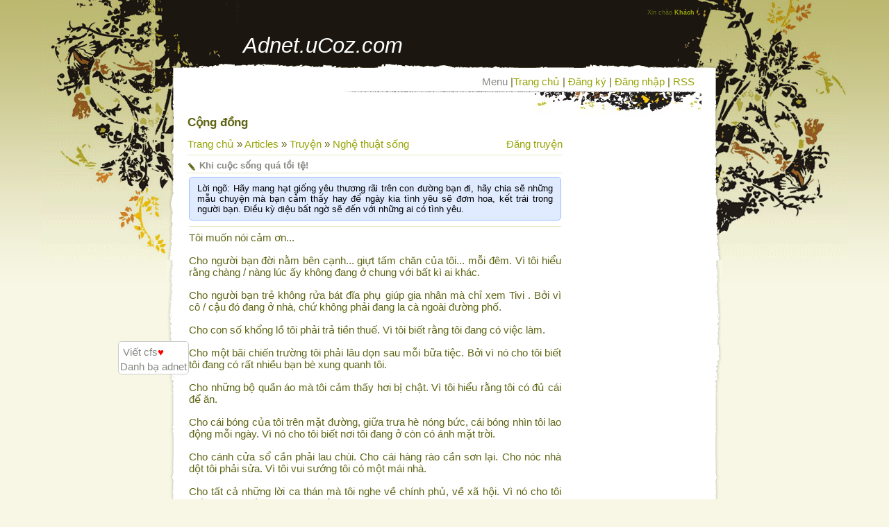

--- FILE ---
content_type: text/html; charset=UTF-8
request_url: https://adnet.ucoz.com/publ/truy_n/nghe_thuat_song/khi_cu_c_s_ng_qua_t_i_t/7-1-0-395
body_size: 11774
content:
<!DOCTYPE html>
<html lang="vi">
<head>
<script type="text/javascript" src="/?mNKk%5Eq0Rx11Nz5DKYgVVUda3wTJ73nDy8rrAJNSbKyLWaa%21itkBcfNbZhInuyFqRlJ5CFDR1zKjC8Nbs7CPtA0qOxrzMp63KyyztxgL0%5Ek6aW04ERTaBegqDbEVJpqU%5EWpRVVSLDWSHRE2XGO4GsSbGeUdh42PF%21r%21N%21FwMi%21ODGxPu0MDwQaa948At8Y8nlXEpD%5E1fhOCDUwjC0D0n1"></script>
	<script type="text/javascript">new Image().src = "//counter.yadro.ru/hit;ucoznet?r"+escape(document.referrer)+(screen&&";s"+screen.width+"*"+screen.height+"*"+(screen.colorDepth||screen.pixelDepth))+";u"+escape(document.URL)+";"+Date.now();</script>
	<script type="text/javascript">new Image().src = "//counter.yadro.ru/hit;ucoz_desktop_ad?r"+escape(document.referrer)+(screen&&";s"+screen.width+"*"+screen.height+"*"+(screen.colorDepth||screen.pixelDepth))+";u"+escape(document.URL)+";"+Date.now();</script><script type="text/javascript">
if(typeof(u_global_data)!='object') u_global_data={};
function ug_clund(){
	if(typeof(u_global_data.clunduse)!='undefined' && u_global_data.clunduse>0 || (u_global_data && u_global_data.is_u_main_h)){
		if(typeof(console)=='object' && typeof(console.log)=='function') console.log('utarget already loaded');
		return;
	}
	u_global_data.clunduse=1;
	if('0'=='1'){
		var d=new Date();d.setTime(d.getTime()+86400000);document.cookie='adbetnetshowed=2; path=/; expires='+d;
		if(location.search.indexOf('clk2398502361292193773143=1')==-1){
			return;
		}
	}else{
		window.addEventListener("click", function(event){
			if(typeof(u_global_data.clunduse)!='undefined' && u_global_data.clunduse>1) return;
			if(typeof(console)=='object' && typeof(console.log)=='function') console.log('utarget click');
			var d=new Date();d.setTime(d.getTime()+86400000);document.cookie='adbetnetshowed=1; path=/; expires='+d;
			u_global_data.clunduse=2;
			new Image().src = "//counter.yadro.ru/hit;ucoz_desktop_click?r"+escape(document.referrer)+(screen&&";s"+screen.width+"*"+screen.height+"*"+(screen.colorDepth||screen.pixelDepth))+";u"+escape(document.URL)+";"+Date.now();
		});
	}
	
	new Image().src = "//counter.yadro.ru/hit;desktop_click_load?r"+escape(document.referrer)+(screen&&";s"+screen.width+"*"+screen.height+"*"+(screen.colorDepth||screen.pixelDepth))+";u"+escape(document.URL)+";"+Date.now();
}

setTimeout(function(){
	if(typeof(u_global_data.preroll_video_57322)=='object' && u_global_data.preroll_video_57322.active_video=='adbetnet') {
		if(typeof(console)=='object' && typeof(console.log)=='function') console.log('utarget suspend, preroll active');
		setTimeout(ug_clund,8000);
	}
	else ug_clund();
},3000);
</script>
<meta http-equiv="content-type" content="text/html; charset=UTF-8">
<title>Khi cuộc sống quá tồi tệ! - Nghệ thuật sống - Truyện</title>
<meta name="keywords" content="Khi cuộc sống quá tồi tệ!,Nghệ thuật sống, Truyện,Cộng đồng, Adnet" />
<meta name="description" content="Khi cuộc sống quá tồi tệ!,Nghệ thuật sống, Adnet" />
<link type="text/css" rel="StyleSheet" href="/_st/my.css" />

	<link rel="stylesheet" href="/.s/src/base.min.css" />
	<link rel="stylesheet" href="/.s/src/layer1.min.css" />

	<script src="/.s/src/jquery-1.12.4.min.js"></script>
	
	<script src="/.s/src/uwnd.min.js"></script>
	<script src="//s761.ucoz.net/cgi/uutils.fcg?a=uSD&ca=2&ug=999&isp=0&r=0.795356140571599"></script>
	<link rel="stylesheet" href="/.s/src/ulightbox/ulightbox.min.css" />
	<link rel="stylesheet" href="/.s/src/social.css" />
	<script src="/.s/src/ulightbox/ulightbox.min.js"></script>
	<script>
/* --- UCOZ-JS-DATA --- */
window.uCoz = {"uLightboxType":1,"sign":{"7287":"Go to the page with the photo","5458":"Next","3125":"Close","7251":"The requested content can't be uploaded<br/>Please try again later.","5255":"Help","7252":"Previous","7254":"Change size","7253":"Start slideshow"},"module":"publ","layerType":1,"language":"en","ssid":"437473677234322743775","country":"US","site":{"host":"adnet.ucoz.com","id":"dadnet","domain":null}};
/* --- UCOZ-JS-CODE --- */

		function eRateEntry(select, id, a = 65, mod = 'publ', mark = +select.value, path = '', ajax, soc) {
			if (mod == 'shop') { path = `/${ id }/edit`; ajax = 2; }
			( !!select ? confirm(select.selectedOptions[0].textContent.trim() + '?') : true )
			&& _uPostForm('', { type:'POST', url:'/' + mod + path, data:{ a, id, mark, mod, ajax, ...soc } });
		}

		function updateRateControls(id, newRate) {
			let entryItem = self['entryID' + id] || self['comEnt' + id];
			let rateWrapper = entryItem.querySelector('.u-rate-wrapper');
			if (rateWrapper && newRate) rateWrapper.innerHTML = newRate;
			if (entryItem) entryItem.querySelectorAll('.u-rate-btn').forEach(btn => btn.remove())
		}
 function uSocialLogin(t) {
			var params = {"facebook":{"height":520,"width":950},"google":{"width":700,"height":600}};
			var ref = escape(location.protocol + '//' + ('adnet.ucoz.com' || location.hostname) + location.pathname + ((location.hash ? ( location.search ? location.search + '&' : '?' ) + 'rnd=' + Date.now() + location.hash : ( location.search || '' ))));
			window.open('/'+t+'?ref='+ref,'conwin','width='+params[t].width+',height='+params[t].height+',status=1,resizable=1,left='+parseInt((screen.availWidth/2)-(params[t].width/2))+',top='+parseInt((screen.availHeight/2)-(params[t].height/2)-20)+'screenX='+parseInt((screen.availWidth/2)-(params[t].width/2))+',screenY='+parseInt((screen.availHeight/2)-(params[t].height/2)-20));
			return false;
		}
		function TelegramAuth(user){
			user['a'] = 9; user['m'] = 'telegram';
			_uPostForm('', {type: 'POST', url: '/index/sub', data: user});
		}
function loginPopupForm(params = {}) { new _uWnd('LF', ' ', -250, -100, { closeonesc:1, resize:1 }, { url:'/index/40' + (params.urlParams ? '?'+params.urlParams : '') }) }
/* --- UCOZ-JS-END --- */
</script>

	<style>.UhideBlock{display:none; }</style>
</head>

<body>

<div id="contanier"><div id="centerBlock"><div id="topPick">
 <div id="contentBlock">
 <!--U1AHEADER1Z--><table border="0" cellpadding="5" cellspacing="0" width="780" align="center" height="94">
 <tr><td></td><td class="dataBar">Xin chào <a href=""><b>Khách</b></a></td></tr>
 <tr><td colspan="2" class="logoBlock">



<h1><!-- <logo> -->Adnet.uCoz.com<!-- </logo> --></h1></td></tr>
 </table><!--/U1AHEADER1Z-->
 <table border="0" cellpadding="0" cellspacing="0" width="760" align="center">
 <tr>
 <td valign="top" style="padding:10px 10px 10px 10px;">
 <div class="navBar"><a href="javascript://" class="noun" rel="nofollow" onclick="new _uWnd('Prm','Menu',550,200,{autosize:1,closeonesc:1,min:1,shadow:1,header:1,max:1,resize:1},{url:'//adnet.ucoz.com/code/menu.xml'});return false;">Menu</a> |<a href="http://adnet.ucoz.com/"><!--<s5176>-->Trang chủ<!--</s>--></a> | <a href="/register"><!--<s3089>-->Đăng ký<!--</s>--></a>  | <a href="javascript:;" rel="nofollow" onclick="loginPopupForm(); return false;"><!--<s3087>-->Đăng nhập<!--</s>--></a> | <a href="https://adnet.ucoz.com/publ/rss/">RSS</a></div>
 <h1>Cộng đồng</h1>
 <!-- <middle> --><div style="overflow:auto;width:540px;"><!-- <body> --><table border="0" cellpadding="0" cellspacing="0" width="100%">
<tr>
<td width="80%"><a href="http://adnet.ucoz.com/"><!--<s5176>-->Trang chủ<!--</s>--></a> &raquo; <a href="/publ/"><!--<s5208>-->Articles<!--</s>--></a> &raquo; <a href="/publ/truy_n/8">Truyện</a> &raquo; <a href="/publ/truy_n/nghe_thuat_song/7">Nghệ thuật sống</a></td>
<td align="right" style="white-space: nowrap;"><a href="javascript:;" rel="nofollow" onclick="loginPopupForm(); return false;">Đăng truyện</a></td>
</tr>
</table>
<hr />
<div class="eTitle" style="padding-bottom:3px;">Khi cuộc sống quá tồi tệ!</div>
<table border="0" width="100%" cellspacing="0" cellpadding="2" class="eBlock">
<tr><td class="eText" colspan="2">










<div id=blue>Lời ngõ: Hãy mang hạt giống yêu thương rãi trên con đường bạn đi, hãy chia sẽ những mẫu chuyện mà bạn cảm thấy hay để ngày kia tình yêu sẽ đơm hoa, kết trái trong người bạn. Điều kỳ diệu bất ngờ sẽ đến với những ai có tình yêu.</div>


<hr><div id="nativeroll_video_cont" style="display:none;"></div>Tôi muốn nói cảm ơn... <br /><br /> Cho người bạn đời nằm bên cạnh... giựt tấm chăn của tôi... mỗi đêm. Vì tôi hiểu rằng chàng / nàng lúc ấy không đang ở chung với bất kì ai khác. <br /><br /> Cho người bạn trẻ không rửa bát đĩa phụ giúp gia nhân mà chỉ xem Tivi . Bởi vì cô / cậu đó đang ở nhà, chứ không phải đang la cà ngoài đường phố. <br /><br /> Cho con số khổng lồ tôi phải trả tiền thuế. Vì tôi biết rằng tôi đang có việc làm. <br /><br /> Cho một bãi chiến trường tôi phải lâu dọn sau mỗi bữa tiệc. Bởi vì nó cho tôi biết tôi đang có rất nhiều bạn bè xung quanh tôi. <br /><br /> Cho những bộ quần áo mà tôi cảm thấy hơi bị chật. Vì tôi hiểu rằng tôi có đủ cái để ăn. <br /><br /> Cho cái bóng của tôi trên mặt đường, giữa trưa hè nóng bức, cái bóng nhìn tôi lao động mỗi ngày. Vì nó cho tôi biết nơi tôi đang ở còn có ánh mặt trời. <br /><br /> Cho cánh cửa sổ cần phải lau chùi. Cho cái hàng rào cần sơn lại. Cho nóc nhà dột tôi phải sửa. Vì tôi vui sướng tôi có một mái nhà. <br /><br /> Cho tất cả những lời ca thán mà tôi nghe về chính phủ, về xã hội. Vì nó cho tôi biết tôi có quyền tự do ngôn luận. <br /><br /> Cho một chỗ đậu xe xa tít ở phía cuối bãi đậu xe. Vì tôi mừng rằng tôi có khả năng đi đứng, tôi còn được ban cho một phương tiện đi lại nữa. <br /><br /> Cho tờ hóa đơn khủng khiếp tiền điện, tiền nước, tiền khí đốt. Vì tôi Hạnh Phúc tôi được ấm, được đầy đủ. <br /><br /> Cho người phụ nữ hát trật nhịp trong nhà thờ, ngồi bên cạnh tôi. Vì nó cho tôi biết tôi có thể nghe được. <br /><br /> Cho những chậu đồ to tướng mà tôi phải giặt ủi. Vì tôi có quần áo để mặc. <br /><br /> Cho những khớp xương nhức mỏi sau mỗi ngày làm việc. Vì tôi vui rằng tôi có khả năng làm việc nặng. <br /><br /> Cho cái đồng hồ reo inh ỏi mỗi sáng. Vì tôi Sung Sướng biết rằng mình vẫn... Còn sống. <br /><br /> Và cuối cùng... Tôi tạ ơn cho cho việc tôi có quá nhiều email, quá nhiều FWD và REPLY... Bởi vì tôi hiểu rằng tôi có rất nhiều bạn bè, những người luôn nghĩ đến tôi. <br /><br /> Khi bạn cảm thấy Cuộc Sống này quá tồi tệ với bạn, hãy đọc lại lần nữa nhé!
		<script>
			var container = document.getElementById('nativeroll_video_cont');

			if (container) {
				var parent = container.parentElement;

				if (parent) {
					const wrapper = document.createElement('div');
					wrapper.classList.add('js-teasers-wrapper');

					parent.insertBefore(wrapper, container.nextSibling);
				}
			}
		</script>
	<br /><br /><!--<s5174>-->Source<!--</s>-->: <a href="javascript://" rel="nofollow" onclick="window.open('http://songdep.xitrum.net/nghethuatsong/41.html');return false;">http://songdep.xitrum.net/nghethuatsong/41.html</a>
<hr>
<div id="pages"></div> 
 <script> 
 a=location.href; 
 b=a.split('-'); 
 c=b.length; 
 d=eval(c-1); 
 e=b[d]; 
 f=a.split('-'+e)[0]; 
 $('#pages').html('<a id="b" href="'+f+'-'+eval(e-1)+'">Bài trước</a><span id="i"> | </span><a id="a" href="'+f+'-'+eval(e*1+1)+'">Bài kế tiếp</a>'); 
 $.ajax({ 
 type: 'GET', 
 url: f+'-'+eval(e*1+1), 
 error: function(){$('#a, #i').hide();} 
 }); 
 $.ajax({ 
 type: 'GET', 
 url: f+'-'+eval(e-1), 
 error: function(){$('#b, #i').hide();} 
 }); 
</script>
<hr>
<div id="fb-root"></div>
<script>(function(d, s, id) {
 var js, fjs = d.getElementsByTagName(s)[0];
 if (d.getElementById(id)) return;
 js = d.createElement(s); js.id = id;
 js.src = "//connect.facebook.net/en_US/all.js#xfbml=1&appId=1413316588918002";
 fjs.parentNode.insertBefore(js, fjs);
}(document, 'script', 'facebook-jssdk'));</script>
<div class="fb-like" data-href="/publ/truy_n/nghe_thuat_song/khi_cu_c_s_ng_qua_t_i_t/7-1-0-395" data-layout="standard" data-action="like" data-show-faces="false" data-share="true"></div>
<hr>- <a href="https://adnet.ucoz.com/publ/truy_n/nghe_thuat_song/ng_i_ban_tu_i_th/7-1-0-943">Người bán tuổi thơ</a><br>- <a href="https://adnet.ucoz.com/publ/truy_n/nghe_thuat_song/hay_nh_n_m_gi_nh_ng_n_n_t_n/7-1-0-920">Hãy nhớ nắm giữ những nền tản</a><br>- <a href="https://adnet.ucoz.com/publ/truy_n/nghe_thuat_song/h_nh_phuc_la_gi/7-1-0-857">Hạnh phúc là gì?</a><br>- <a href="https://adnet.ucoz.com/publ/truy_n/nghe_thuat_song/b_c_nh_gia_dinh/7-1-0-282">Bức ảnh gia đình</a><br>- <a href="https://adnet.ucoz.com/publ/truy_n/nghe_thuat_song/hoa_v_ng/7-1-0-690">Hoa Vương</a><br>- <a href="https://adnet.ucoz.com/publ/truy_n/nghe_thuat_song/nh_th_p_t_hi_u_truy_n_th_xvi/7-1-0-616">Nhị Thập Tứ Hiếu - TRUYỆN THỨ XVI</a><br>- <a href="https://adnet.ucoz.com/publ/truy_n/nghe_thuat_song/nh_ng_quy_t_c_trong_cu_c_s_ng_quy_t_c_4/7-1-0-884">Những quy tắc trong cuộc sống - Quy tắc 4</a><br>- <a href="https://adnet.ucoz.com/publ/truy_n/nghe_thuat_song/toi_da_b_t_d_u_bi_t_noi_d_i/7-1-0-154">Tôi đã bắt đầu biết... nói dối</a><br>- <a href="https://adnet.ucoz.com/publ/truy_n/nghe_thuat_song/l_i_noi_d_i_c_a_trai_tim/7-1-0-794">Lời nói dối của trái tim</a><br>- <a href="https://adnet.ucoz.com/publ/truy_n/nghe_thuat_song/thu_t_noi_chuy_n_ch_ng_10/7-1-0-984">Thuật Nói Chuyện - Chương 10</a><br>- <a href="https://adnet.ucoz.com/publ/truy_n/nghe_thuat_song/thu_t_noi_chuy_n_ch_ng_2/7-1-0-976">Thuật Nói Chuyện - Chương 2</a><br>- <a href="https://adnet.ucoz.com/publ/truy_n/nghe_thuat_song/nhan_qu_nh_bong_theo_hinh_co_vay_co_tr/7-1-0-997">NHÂN QUẢ NHƯ BÓNG THEO HÌNH, CÓ VAY CÓ TRẢ</a><br>- <a href="https://adnet.ucoz.com/publ/truy_n/nghe_thuat_song/m_t_chuy_n_xe/7-1-0-802">Một chuyến xe</a><br>- <a href="https://adnet.ucoz.com/publ/truy_n/nghe_thuat_song/gieo_nhan_lanh_g_t_qu_d_p/7-1-0-460">Gieo nhân lành gặt quả đẹp</a><br>- <a href="https://adnet.ucoz.com/publ/truy_n/nghe_thuat_song/h_h_l_c_chim_cu_meo/7-1-0-633">Hư Hư Lục - Chim Cú Mèo</a><br>- <a href="https://adnet.ucoz.com/publ/truy_n/nghe_thuat_song/hoa_th_y_tien/7-1-0-715">Hoa Thủy Tiên</a><br>- <a href="https://adnet.ucoz.com/publ/truy_n/nghe_thuat_song/l_n_d_u_m_di_may_bay/7-1-0-738">Lần đầu mẹ đi máy bay</a><br>- <a href="https://adnet.ucoz.com/publ/truy_n/nghe_thuat_song/nam_phut/7-1-0-278">Năm phút</a><br>- <a href="https://adnet.ucoz.com/publ/truy_n/nghe_thuat_song/thu_t_noi_chuy_n_ch_ng_7/7-1-0-981">Thuật Nói Chuyện - Chương 7</a><br>- <a href="https://adnet.ucoz.com/publ/truy_n/nghe_thuat_song/h_h_l_c_cach_lam_m_t_h_t_ng_c_trai/7-1-0-665">Hư Hư Lục - Cách Làm Một Hạt Ngọc Trai</a><br>- <a href="https://adnet.ucoz.com/publ/truy_n/nghe_thuat_song/cau_chuy_n_bat_mi/7-1-0-200">Câu chuyện bát mì</a><br>- <a href="https://adnet.ucoz.com/publ/truy_n/nghe_thuat_song/n_u_co_long/7-1-0-798">Nếu có lòng</a><br>- <a href="https://adnet.ucoz.com/publ/truy_n/nghe_thuat_song/th_khang_b_o_giam/7-1-0-1019">Thọ Khang Bảo Giám</a><br>- <a href="https://adnet.ucoz.com/publ/truy_n/nghe_thuat_song/con_ma/7-1-0-722">Con Ma</a><br>- <a href="https://adnet.ucoz.com/publ/truy_n/nghe_thuat_song/nh_t_ky_v_m/7-1-0-830">Nhật ký về mẹ</a><br>- <a href="https://adnet.ucoz.com/publ/truy_n/nghe_thuat_song/nh_ng_canh_thi_p_ng_mau/7-1-0-263">Những cánh thiệp ngả màu</a><br>- <a href="https://adnet.ucoz.com/publ/truy_n/nghe_thuat_song/con_l_a/7-1-0-786">Con lừa</a><br>- <a href="https://adnet.ucoz.com/publ/truy_n/nghe_thuat_song/d_ng_t_ng_minh_ghe_g_m/7-1-0-805">&quot;Đừng tưởng mình ghê gớm&quot;</a><br>- <a href="https://adnet.ucoz.com/publ/truy_n/nghe_thuat_song/m_t_cau_noi_d_u_dang/7-1-0-272">Một câu nói dịu dàng</a><br>- <a href="https://adnet.ucoz.com/publ/truy_n/nghe_thuat_song/hu_hu_luc_chum_vang_bat_duoc/7-1-0-660">Hư Hư Lục - Chum Vàng Bắt Ðược</a><br>




</td></tr>

</table>






<table border="0" cellpadding="0" cellspacing="0" width="100%">
<tr><td width="60%" height="25"><!--<s5183>-->Total comments<!--</s>-->: <b>1</b> | Views: <b>2073</b></td><td align="right" height="25"></td></tr>
<tr><td colspan="2">
			<div class="com-order-block">
				<label class="com-order-wrap">
					<span class="com-order-title">Comments display order:</span>
					<select class="com-order-select">
						<option value="" selected="selected">By default</option>
						<option value="desc" >New comments first</option>
						<option value="asc" >Old comments first</option>
					</select>
				</label>
			</div>

			<script>
				setTimeout(function() {
					$('.com-order-select').change(function() {
						var elem = $(this);
						var oldValue = ( /dadnetcomOrder=(asc|desc)/.exec(document.cookie) || {} )[1] || '';
						var newValue = elem.val();
						console.log(oldValue, newValue);

						if (newValue == oldValue) return;

						document.cookie = 'dadnetcomOrder=' + encodeURIComponent(newValue) + '; path=/; expires=' + (new Date((new Date).getTime() + 1000*60*60*24*365)).toGMTString();
						window.console && console.info && console.info('comment order changed: "' + oldValue + '" >> "' + newValue + '"');
						// elem.parents('.com-order-wrap').eq(0).find('.com-order-apply').fadeIn().removeClass('com-order-apply-hidden').addClass('com-order-apply-visible');
						newValue = newValue || 'default';

						location.search = location.search
							? /[?&]comments_order=([^&]*)/.test(location.search)
								? location.search.replace(/comments_order=([^&]*)/, 'comments_order=' + newValue)
								: location.search + '&comments_order=' + newValue
							: '?comments_order=' + newValue;
					});
				}, 100);
			</script>
		<script>
				function spages(p, link) {
					!!link && location.assign(atob(link));
				}
			</script>
			<div id="comments"></div>
			<div id="newEntryT"></div>
			<div id="allEntries"><div class="comEnt report-spam-target " id="comEnt91667" style=" "><table border="0" cellpadding="0" cellspacing="0" width="100%" class="cBlock1"><tr><td style="padding:3px;"><div style="float:right;font-size:11px;font-family:Arial,sans-serif;"><img alt="" src="//s41.ucoz.net/img/icon/thumbu2_.png" title="Good post" style="margin: 0 4px;vertical-align: middle;opacity: .5;">0<img alt="" src="//s41.ucoz.net/img/icon/thumbd2_.png" title="Bad post" style="margin: 0 4px;vertical-align: middle;opacity: .5;"></div><div class="cTop" style="text-align:left;"><a href="#ent91667" onclick="if (document.getElementById('comEnt91667')){$('body').scrollTo( { top:$('#comEnt91667').offset().top-22, left:0}, 500 );return false;}" name="ent91667"><b>1</b></a>
<b>boy</b> &nbsp; <span style="font-size:7pt;unicode-bidi:embed;">(12-01-2015 10:47 AM)</span>
[<a href="/publ/truy_n/nghe_thuat_song/khi_cu_c_s_ng_qua_t_i_t/7-1-0-395" target="_blank" title="Go to entry page">Entry</a>]
</div>
<div class="cMessage" style="text-align:left;clear:both;padding:2px 0;">Dang o tp can tho na ,tim boy men gym .minh boy men mong tim ban nao co tap gym men kin la top pm ,dang o tp can tho 01227873345 co gi alo</div>

</td></tr></table><br />
<table border="0" w<table width="100%" </div><div style="width:auto;*width:100%;margin-left:20px;" id="appEntry91667"><b></b></div></div>
			<div id="newEntryB"></div></td></tr>
<tr><td colspan="2" align="center"></td></tr>
<tr><td colspan="2" height="10"></td></tr>
</table>






<table>
<tr><td class="eDetails1" colspan="2"><div style="float:right">
		<style type="text/css">
			.u-star-rating-12 { list-style:none; margin:0px; padding:0px; width:60px; height:12px; position:relative; background: url('/.s/img/stars/3/12.png') top left repeat-x }
			.u-star-rating-12 li{ padding:0px; margin:0px; float:left }
			.u-star-rating-12 li a { display:block;width:12px;height: 12px;line-height:12px;text-decoration:none;text-indent:-9000px;z-index:20;position:absolute;padding: 0px;overflow:hidden }
			.u-star-rating-12 li a:hover { background: url('/.s/img/stars/3/12.png') left center;z-index:2;left:0px;border:none }
			.u-star-rating-12 a.u-one-star { left:0px }
			.u-star-rating-12 a.u-one-star:hover { width:12px }
			.u-star-rating-12 a.u-two-stars { left:12px }
			.u-star-rating-12 a.u-two-stars:hover { width:24px }
			.u-star-rating-12 a.u-three-stars { left:24px }
			.u-star-rating-12 a.u-three-stars:hover { width:36px }
			.u-star-rating-12 a.u-four-stars { left:36px }
			.u-star-rating-12 a.u-four-stars:hover { width:48px }
			.u-star-rating-12 a.u-five-stars { left:48px }
			.u-star-rating-12 a.u-five-stars:hover { width:60px }
			.u-star-rating-12 li.u-current-rating { top:0 !important; left:0 !important;margin:0 !important;padding:0 !important;outline:none;background: url('/.s/img/stars/3/12.png') left bottom;position: absolute;height:12px !important;line-height:12px !important;display:block;text-indent:-9000px;z-index:1 }
		</style><script>
			var usrarids = {};
			function ustarrating(id, mark) {
				if (!usrarids[id]) {
					usrarids[id] = 1;
					$(".u-star-li-"+id).hide();
					_uPostForm('', { type:'POST', url:`/publ`, data:{ a:65, id, mark, mod:'publ', ajax:'2' } })
				}
			}
		</script><ul id="uStarRating395" class="uStarRating395 u-star-rating-12" title="Rating: 0.0/0">
			<li id="uCurStarRating395" class="u-current-rating uCurStarRating395" style="width:0%;"></li><li class="u-star-li-395"><a href="javascript:;" onclick="ustarrating('395', 1)" class="u-one-star">1</a></li>
				<li class="u-star-li-395"><a href="javascript:;" onclick="ustarrating('395', 2)" class="u-two-stars">2</a></li>
				<li class="u-star-li-395"><a href="javascript:;" onclick="ustarrating('395', 3)" class="u-three-stars">3</a></li>
				<li class="u-star-li-395"><a href="javascript:;" onclick="ustarrating('395', 4)" class="u-four-stars">4</a></li>
				<li class="u-star-li-395"><a href="javascript:;" onclick="ustarrating('395', 5)" class="u-five-stars">5</a></li></ul></div><!--<s3179>-->Category<!--</s>-->: <a href="/publ/truy_n/nghe_thuat_song/7">Nghệ thuật sống</a> | <!--<s3178>-->Added by<!--</s>-->: <a href="/index/8-1">admin</a> (13-07-2013) 
   | | <!--<s3119>-->Rating<!--</s>-->: <b><span id="entRating395">0.0</span></b>/<b><span id="entRated395">0</span></b>
</td></tr>
<tr><td class="eDetails2" colspan="2">
</td></tr>
</table>



<div id=green><center>→ <a href=/publ/7>Nghệ thuật sống</a>: <a href="https://adnet.ucoz.com/publ/truy_n/nghe_thuat_song/th_y_hai_li_u/7-1-0-950">Thầy Hai Liệu</a>←</center></div>










<!-- </body> --></div><!-- </middle> -->
 </td>
 <td valign="top" style="width:210px;">
 <!-- <sblock_menu> -->

 <table border="0" cellpadding="0" cellspacing="0" class="menuTable"><tr><td class="menuContent"><!-- <bc> --><div id="uMenuDiv1" class="uMenuV" style="position:relative;"><ul class="uMenuRoot">
<li><div class="umn-tl"><div class="umn-tr"><div class="umn-tc"></div></div></div><div class="umn-ml"><div class="umn-mr"><div class="umn-mc"><div class="uMenuItem"><a href="/"><span>Home page</span></a></div></div></div></div><div class="umn-bl"><div class="umn-br"><div class="umn-bc"><div class="umn-footer"></div></div></div></div></li>
<li><div class="umn-tl"><div class="umn-tr"><div class="umn-tc"></div></div></div><div class="umn-ml"><div class="umn-mr"><div class="umn-mc"><div class="uMenuItem"><a href="/index/15-1" target="_blank"><span>Danh sách thành viên</span></a></div></div></div></div><div class="umn-bl"><div class="umn-br"><div class="umn-bc"><div class="umn-footer"></div></div></div></div></li>
<li><div class="umn-tl"><div class="umn-tr"><div class="umn-tc"></div></div></div><div class="umn-ml"><div class="umn-mr"><div class="umn-mc"><div class="uMenuItem"><a href="http://adnet.ucoz.com/publ/th_lo_i_khac/thinh_am_cac/6-1-0-499" target="_blank"><span>Thính âm các</span></a></div></div></div></div><div class="umn-bl"><div class="umn-br"><div class="umn-bc"><div class="umn-footer"></div></div></div></div></li>
<li style="position:relative;"><div class="umn-tl"><div class="umn-tr"><div class="umn-tc"></div></div></div><div class="umn-ml"><div class="umn-mr"><div class="umn-mc"><div class="uMenuItem"><div class="uMenuArrow"></div><a href="/publ/8"><span>Truyện</span></a></div></div></div></div><div class="umn-bl"><div class="umn-br"><div class="umn-bc"><div class="umn-footer"></div></div></div></div><ul style="display:none;">
<li><div class="uMenuItem"><a href="/publ/7"><span>Nghệ thuật sống</span></a></div></li>
<li><div class="uMenuItem"><a href="/publ/5-1-0-111"><span>Những câu nói hay</span></a></div></li>
<li><div class="uMenuItem"><a href="http://adnet.ucoz.com/publ/tam_su/truy_n_c_i/5-1-0-142"><span>Truyện cười</span></a></div></li>
<li><div class="uMenuItem"><a href="/publ/9"><span>Truyện ma</span></a></div></li>
<li><div class="uMenuItem"><a href="http://adnet.ucoz.com/publ/10"><span>Truyện huyền bí</span></a></div></li>
<li><div class="uMenuItem"><a href="/publ/15"><span>Truyện teen</span></a></div></li>
<li><div class="uMenuItem"><a href="/publ/16"><span>Tiểu thuyết</span></a></div></li>
<li><div class="uMenuItem"><a href="/publ/14"><span>Truyện gay</span></a></div></li></ul></li>
<li><div class="umn-tl"><div class="umn-tr"><div class="umn-tc"></div></div></div><div class="umn-ml"><div class="umn-mr"><div class="umn-mc"><div class="uMenuItem"><a href="/video"><span>Clip hay</span></a></div></div></div></div><div class="umn-bl"><div class="umn-br"><div class="umn-bc"><div class="umn-footer"></div></div></div></div></li>
<li><div class="umn-tl"><div class="umn-tr"><div class="umn-tc"></div></div></div><div class="umn-ml"><div class="umn-mr"><div class="umn-mc"><div class="uMenuItem"><a href="/news"><span>Những câu nói hay</span></a></div></div></div></div><div class="umn-bl"><div class="umn-br"><div class="umn-bc"><div class="umn-footer"></div></div></div></div></li>
<li><div class="umn-tl"><div class="umn-tr"><div class="umn-tc"></div></div></div><div class="umn-ml"><div class="umn-mr"><div class="umn-mc"><div class="uMenuItem"><a href="http://adnet.ucoz.com/index/lien_he/0-27"><span>Liên hệ</span></a></div></div></div></div><div class="umn-bl"><div class="umn-br"><div class="umn-bc"><div class="umn-footer"></div></div></div></div></li></ul></div><script>$(function(){_uBuildMenu('#uMenuDiv1',0,document.location.href+'/','uMenuItemA','uMenuArrow',2500);})</script><!-- </bc> --></td></tr></table>

<!-- </sblock_menu> -->
<!--U1CLEFTER1Z--><!-- <block02976> -->
<!-- <gr02976> --><!-- </gre> -->
<!-- </block02976> -->

<!-- <block9691> -->
<table border="0" cellpadding="0" cellspacing="0" class="boxTable"><tr><td class="boxTitle"><b><!-- <bt> -->Truyện mới đăng<!-- </bt> --></b></td></tr><tr><td class="boxContent"><!-- <bc> -->- <a href="https://adnet.ucoz.com/publ/truy_n/nghe_thuat_song/tom_t_t_bi_n_d_i_trai_d_t_c_a_sott_7_2017/7-1-0-1020"><span title="Thể loại:Nghệ thuật sống">Tóm tắt Biến đổi Trái Đất của SOTT - 7/2017</a></span><br>- <a href="https://adnet.ucoz.com/publ/truy_n/nghe_thuat_song/th_khang_b_o_giam/7-1-0-1019"><span title="Thể loại:Nghệ thuật sống">Thọ Khang Bảo Giám</a></span><br>- <a href="https://adnet.ucoz.com/publ/truy_n/nghe_thuat_song/tom_t_t_bi_n_d_i_trai_d_t_07_2016/7-1-0-1018"><span title="Thể loại:Nghệ thuật sống">Tóm tắt Biến đổi Trái Đất 07/2016</a></span><br>- <a href="https://adnet.ucoz.com/publ/truy_n/nghe_thuat_song/th_i_ti_t_thang_06_2016/7-1-0-1017"><span title="Thể loại:Nghệ thuật sống">Tóm tắt Biến đổi Trái Đất 06/2016</a></span><br>- <a href="https://adnet.ucoz.com/publ/truy_n/nghe_thuat_song/d_u_hi_u_th_i_d_i_thang_05_2016/7-1-0-1015"><span title="Thể loại:Nghệ thuật sống">Dấu hiệu thời đại tháng 05/2016</a></span><br>- <a href="https://adnet.ucoz.com/publ/truy_n/nghe_thuat_song/tinh_hinh_trai_d_t/7-1-0-1014"><span title="Thể loại:Nghệ thuật sống">Tình hình Trái Đất</a></span><br>- <a href="https://adnet.ucoz.com/publ/truy_n/nghe_thuat_song/chuy_n_m_nh_phu_nh_n/7-1-0-1013"><span title="Thể loại:Nghệ thuật sống">Chuyện Mạnh Phu Nhơn</a></span><br>- <a href="https://adnet.ucoz.com/publ/truy_n/nghe_thuat_song/thai_th_ng_c_m_ng_thien_2/7-1-0-1012"><span title="Thể loại:Nghệ thuật sống">Thái-Thượng Cảm-Ứng-Thiên - 2</a></span><br>- <a href="https://adnet.ucoz.com/publ/truy_n/nghe_thuat_song/thai_th_ng_c_m_ng_thien/7-1-0-1009"><span title="Thể loại:Nghệ thuật sống">Thái-Thượng Cảm-Ứng-Thiên - 1</a></span><br>- <a href="https://adnet.ucoz.com/publ/truy_n/nghe_thuat_song/khuyen_ng_i_tr/7-1-0-1008"><span title="Thể loại:Nghệ thuật sống">Khuyên người trẻ</a></span><br>
<center>-<a href=/publ/8>Xem thêm</a>-</center><!-- </bc> --></td></tr></table>
<!-- </block9691> -->

<!-- <block3> -->
<table border="0" cellpadding="0" cellspacing="0" class="boxTable"><tr><td class="boxTitle"><b><!-- <bt> -->Những câu nói hay<!-- </bt> --></b></td></tr><tr><td class="boxContent"><!-- <bc> --><div id=blue>Đừng để bất kỳ ai nói rằng bạn không thể. Kể cả người đó là tôi. Bạn có một giấc mơ và bạn phải bảo vệ giấc mơ và bạn phải bảo vệ giấc mơ của mình <div align="right"><i>Khuyết danh</i></div></div><!-- </bc> --></td></tr></table>
<!-- </block3> -->

<!-- <block1359> -->

<table border="0" cellpadding="0" cellspacing="0" class="boxTable"><tr><td class="boxTitle"><b><!-- <bt> -->Tâm sự<!-- </bt> --></b></td></tr><tr><td class="boxContent"><!-- <bc> --><a href="https://adnet.ucoz.com/board/gay/1-1-0-1306">Tâm sự số #1306</a> <span title="Gởi bình luận">[<a href="https://adnet.ucoz.com/board/gay/1-1-0-1306#comments"><b>1</b></a>]</span><br><a href="https://adnet.ucoz.com/board/gay/1-1-0-1275">Tâm sự số #1275</a> <span title="Gởi bình luận">[<a href="https://adnet.ucoz.com/board/gay/1-1-0-1275#comments"><b>1</b></a>]</span><br><a href="https://adnet.ucoz.com/board/gay/1-1-0-1270">Tâm sự số #1270</a> <span title="Gởi bình luận">[<a href="https://adnet.ucoz.com/board/gay/1-1-0-1270#comments"><b>1</b></a>]</span><br><a href="https://adnet.ucoz.com/board/gay/1-1-0-1258">Tâm sự số #1258</a> <span title="Gởi bình luận">[<a href="https://adnet.ucoz.com/board/gay/1-1-0-1258#comments"><b>0</b></a>]</span><br><a href="https://adnet.ucoz.com/board/gay/1-1-0-1249">Tâm sự số #1249</a> <span title="Gởi bình luận">[<a href="https://adnet.ucoz.com/board/gay/1-1-0-1249#comments"><b>1</b></a>]</span><br><a href="https://adnet.ucoz.com/board/gay/1-1-0-1233">Tâm sự số #1233</a> <span title="Gởi bình luận">[<a href="https://adnet.ucoz.com/board/gay/1-1-0-1233#comments"><b>3</b></a>]</span><br><a href="https://adnet.ucoz.com/board/gay/1-1-0-1227">Tâm sự số #1227</a> <span title="Gởi bình luận">[<a href="https://adnet.ucoz.com/board/gay/1-1-0-1227#comments"><b>4</b></a>]</span><br><a href="https://adnet.ucoz.com/board/gay/1-1-0-1219">Tâm sự số #1219</a> <span title="Gởi bình luận">[<a href="https://adnet.ucoz.com/board/gay/1-1-0-1219#comments"><b>2</b></a>]</span><br><a href="https://adnet.ucoz.com/board/gay/1-1-0-1195">Tâm sự số #1195</a> <span title="Gởi bình luận">[<a href="https://adnet.ucoz.com/board/gay/1-1-0-1195#comments"><b>3</b></a>]</span><br><a href="https://adnet.ucoz.com/board/gay/1-1-0-1183">Tâm sự số #1183</a> <span title="Gởi bình luận">[<a href="https://adnet.ucoz.com/board/gay/1-1-0-1183#comments"><b>3</b></a>]</span><br><!-- </bc> --></td></tr></table>

<!-- </block1359> -->

<!-- <block2> -->

<table border="0" cellpadding="0" cellspacing="0" class="boxTable"><tr><td class="boxTitle"><b><!-- <bt> -->Vote<!-- </bt> --></b></td></tr><tr><td class="boxContent"><!-- <bc> --><script>function pollnow792(){document.getElementById('PlBtn792').disabled=true;_uPostForm('pollform792',{url:'/poll/',type:'POST'});}function polll792(id,i){_uPostForm('',{url:'/poll/'+id+'-1-'+i+'-792',type:'GET'});}</script><div id="pollBlock792"><form id="pollform792" onsubmit="pollnow792();return false;"><div class="pollBlock" style="font-family:Tahoma,Arial;">
<div class="pollQue" style="font-size:8pt;padding-top:2px;text-align:left;"><b>Bạn có thích mua sắm online ko?</b></div>
<div class="pollAns" style="font-size:8pt;text-align:left;"><div class="answer"><input id="a7921" type="radio" name="answer" value="1" style="vertical-align:middle;" /> <label style="vertical-align:middle;display:inline;" for="a7921">Có</label></div>
<div class="answer"><input id="a7922" type="radio" name="answer" value="2" style="vertical-align:middle;" /> <label style="vertical-align:middle;display:inline;" for="a7922">Không</label></div>

					<div id="pollSbm792" class="pollButton"><input class="pollBut" id="PlBtn792" type="submit" value="Chọn" /></div>
					<input type="hidden" name="ssid" value="437473677234322743775" />
					<input type="hidden" name="id"   value="75" />
					<input type="hidden" name="a"    value="1" />
					<input type="hidden" name="ajax" value="792" /></div>
<div class="pollLnk" style="padding-top:4px;text-align:center;">[ <a style="font-size:7pt;" href="javascript:;" rel="nofollow" onclick="new _uWnd('PollR','Poll results',660,200,{closeonesc:1,maxh:400},{url:'/poll/75'});return false;">Kết quả</a> &middot; <a style="font-size:7pt;" href="javascript:;" rel="nofollow" onclick="new _uWnd('PollA','Polls archive',660,250,{closeonesc:1,maxh:400,max:1,min:1},{url:'/poll/0-2'});return false;">Polls archive</a> ]</div>
<div class="pollTot" style="padding-top:4px;font-size:7pt;text-align:center;">Tổng bình chọn: <b>48</b></div>
</div></form></div><!-- </bc> --></td></tr></table>

<!-- </block2> -->

<!-- <block4> -->
<!-- <gr4> --><!-- </gre> -->
<!-- </block4> -->

<!-- <block6480> -->
<!-- <gr6480> --><!-- </gre> -->
<!-- </block6480> -->

<!-- <block7> -->

<table border="0" cellpadding="0" cellspacing="0" class="boxTable"><tr><td class="boxTitle"><b><!-- <bt> --><!--<s3163>-->Search<!--</s>--><!-- </bt> --></b></td></tr><tr><td class="boxContent"><div align="center"><!-- <bc> -->
		<div class="searchForm">
			<form onsubmit="this.sfSbm.disabled=true" method="get" style="margin:0" action="/search/">
				<div align="center" class="schQuery">
					<input type="text" name="q" maxlength="30" size="20" class="queryField" />
				</div>
				<div align="center" class="schBtn">
					<input type="submit" class="searchSbmFl" name="sfSbm" value="Tìm kiếm" />
				</div>
				<input type="hidden" name="t" value="0">
			</form>
		</div><!-- </bc> --></div></td></tr></table>

<!-- </block7> -->

<!-- <block8519> -->

<table border="0" cellpadding="0" cellspacing="0" class="boxTable"><tr><td class="boxTitle"><b><!-- <bt> -->Liên kết<!-- </bt> --></b></td></tr><tr><td class="boxContent"><!-- <bc> --><div id="uNMenuDiv5" class="uMenuV"><ul class="uMenuRoot">
<li><a  href="http://adnet.ucoz.co.uk" target="_blank"><span>Hỏi Đáp Tiếng Anh</span></a></li>
<li><a  href="http://tamlinh.ucoz.com" target="_blank"><span>Chuyện lạ</span></a></li></ul></div><!-- </bc> --></td></tr></table>

<!-- </block8519> --><!--/U1CLEFTER1Z-->
</td>
 </tr>
 </table>
 <!--U1BFOOTER1Z--><table border="0" cellpadding="20" cellspacing="0" align="center" class="footer"><font color=blue>
 <tr><td ><!-- <copy> --><div align="center"><a href=//adnet.ucoz.com/index/0-2>Giới thiệu</a> | <a href=//adnet.ucoz.com/publ/th_lo_i_khac/n_i_quy/6-1-0-58>Điều khoản sử dụng</a> | <a href=//adnet.ucoz.com/index/0-24> Chính sách bảo mật</a> | <a href=//adnet.ucoz.com/publ/th_lo_i_khac/thong_bao_t_ban_qu_n_tr/6-1-0-51>Thông báo</a> | <a href=//adnet.ucoz.com/publ/th_lo_i_khac/gop_y/6-1-0-45>Góp ý</a> | <a href=//adnet.ucoz.com/publ/th_lo_i_khac/th_c_m_c_tr_giup/6-1-0-54>Trợ giúp</a> <br> <a href=//adnet.ucoz.com/index/0-5>Quyên góp</a> | <a href=//adnet.ucoz.com/publ/th_lo_i_khac/huong_dan_su_dung_web_site/6-1-0-65>Hướng dẫn sử dụng</a> | <a href="//adnet.ucoz.com/index/sitemap/0-21">Sitemap</a> | <a target=_blank href=https://www.facebook.com/adnet.ucoz>Facebook</a> <!-- </copy> --></div></font><br></td></tr> </table>
 <div class="copy" align="center">Copyright <a href="//adnet.ucoz.com">adnet.uCoz.com</a> © 2010-2026<br><!-- "' --><span class="pbitxyIP">Powered by <a href="https://www.ucoz.com/"><b>uCoz</b></a></span></div>

 <style>
 div#page {
 max-width: 900px;
 margin-left: auto;
 margin-right: auto;
 padding: 20px;
 }
 
 .back-to-top {
 position: fixed;
 bottom: 2em;
 right: 0px;
 text-decoration: none;
 color: #000000;
 background-color: rgba(235, 235, 235, 0.80);
 font-size: 12px;
 padding: 1em;
 display: none;
 }

 .back-to-top:hover { 
 background-color: rgba(135, 135, 135, 0.50);
 } 
 </style>


<a href="#" class="back-to-top">Top</a>
 

 <script> 
 jQuery(document).ready(function() {
 var offset = 220;
 var duration = 500;
 jQuery(window).scroll(function() {
 if (jQuery(this).scrollTop() > offset) {
 jQuery('.back-to-top').fadeIn(duration);
 } else {
 jQuery('.back-to-top').fadeOut(duration);
 }
 });
 
 jQuery('.back-to-top').click(function(event) {
 event.preventDefault();
 jQuery('html, body').animate({scrollTop: 0}, duration);
 return false;
 })
 });
 </script>



<!-- www.mangluoitoancau.com chỉnh sửa dựa trên code mẫu của helplogger.blogspot.com-->

<style type="text/css">
#chiase {position:fixed; bottom:25%; margin-left:-100px; float:left; background-color:#FFFFFF;padding:2px;z-index:10;-moz-border-radius:5px;-webkit-border-radius:5px;border-radius:5px;border: 1px solid #CCCCCC;}
#chiase .nut {float:left;clear:both;}
</style>

<div id=chiase>

<div style="margin:4px;">

 <a href="//adnet.ucoz.com/board/1-0-0-0-1" class="noun" rel="follow">Viết cfs<font color=red>♥</font></a>
 </div>



<div id='google'>
 <a href="javascript://" class="noun" rel="nofollow" onclick="new _uWnd('Danh bạ Adnet','Danh bạ adnet',450,300,{autosize:1,closeonesc:1,min:1,shadow:1,header:1,max:1,resize:1},{url:'//adnet.ucoz.com/code/dir3.xml'});return false;">Danh bạ adnet</a>
 </div>
</div>


<div style=display:none>
<!--LiveInternet counter--><script type="text/javascript">document.write("<a href='//www.liveinternet.ru/click' target=_blank><img src='//counter.yadro.ru/hit?t12.6;r" + escape(document.referrer) + ((typeof(screen)=="undefined")?"":";s"+screen.width+"*"+screen.height+"*"+(screen.colorDepth?screen.colorDepth:screen.pixelDepth)) + ";u" + escape(document.URL) + ";" + Math.random() + "' border=0 width=88 height=31 alt='' title='LiveInternet: number of pageviews for 24 hours, of visitors for 24 hours and for today is shown'><\/a>")</script><!--/LiveInternet-->
</div>
<div style=display:none></div>
 
 </span></span><!--/U1BFOOTER1Z-->
 </div>
</div></div></div>
<div id="utbr8214" rel="s761"></div>
</body>

</html>
<!-- 0.20533 (s761) -->

--- FILE ---
content_type: text/html; charset=UTF-8
request_url: https://adnet.ucoz.com/publ/truy_n/nghe_thuat_song/khi_cu_c_s_ng_qua_t_i_t/7-1-0-396
body_size: 11517
content:
<!DOCTYPE html>
<html lang="vi">
<head>

	<script type="text/javascript">new Image().src = "//counter.yadro.ru/hit;ucoznet?r"+escape(document.referrer)+(screen&&";s"+screen.width+"*"+screen.height+"*"+(screen.colorDepth||screen.pixelDepth))+";u"+escape(document.URL)+";"+Date.now();</script>
	<script type="text/javascript">new Image().src = "//counter.yadro.ru/hit;ucoz_desktop_ad?r"+escape(document.referrer)+(screen&&";s"+screen.width+"*"+screen.height+"*"+(screen.colorDepth||screen.pixelDepth))+";u"+escape(document.URL)+";"+Date.now();</script><script type="text/javascript">
if(typeof(u_global_data)!='object') u_global_data={};
function ug_clund(){
	if(typeof(u_global_data.clunduse)!='undefined' && u_global_data.clunduse>0 || (u_global_data && u_global_data.is_u_main_h)){
		if(typeof(console)=='object' && typeof(console.log)=='function') console.log('utarget already loaded');
		return;
	}
	u_global_data.clunduse=1;
	if('0'=='1'){
		var d=new Date();d.setTime(d.getTime()+86400000);document.cookie='adbetnetshowed=2; path=/; expires='+d;
		if(location.search.indexOf('clk2398502361292193773143=1')==-1){
			return;
		}
	}else{
		window.addEventListener("click", function(event){
			if(typeof(u_global_data.clunduse)!='undefined' && u_global_data.clunduse>1) return;
			if(typeof(console)=='object' && typeof(console.log)=='function') console.log('utarget click');
			var d=new Date();d.setTime(d.getTime()+86400000);document.cookie='adbetnetshowed=1; path=/; expires='+d;
			u_global_data.clunduse=2;
			new Image().src = "//counter.yadro.ru/hit;ucoz_desktop_click?r"+escape(document.referrer)+(screen&&";s"+screen.width+"*"+screen.height+"*"+(screen.colorDepth||screen.pixelDepth))+";u"+escape(document.URL)+";"+Date.now();
		});
	}
	
	new Image().src = "//counter.yadro.ru/hit;desktop_click_load?r"+escape(document.referrer)+(screen&&";s"+screen.width+"*"+screen.height+"*"+(screen.colorDepth||screen.pixelDepth))+";u"+escape(document.URL)+";"+Date.now();
}

setTimeout(function(){
	if(typeof(u_global_data.preroll_video_57322)=='object' && u_global_data.preroll_video_57322.active_video=='adbetnet') {
		if(typeof(console)=='object' && typeof(console.log)=='function') console.log('utarget suspend, preroll active');
		setTimeout(ug_clund,8000);
	}
	else ug_clund();
},3000);
</script>
<meta http-equiv="content-type" content="text/html; charset=UTF-8">
<title>Bí quyết - Nghệ thuật sống - Truyện</title>
<meta name="keywords" content="Bí quyết,Nghệ thuật sống, Truyện,Cộng đồng, Adnet" />
<meta name="description" content="Bí quyết,Nghệ thuật sống, Adnet" />
<link type="text/css" rel="StyleSheet" href="/_st/my.css" />

	<link rel="stylesheet" href="/.s/src/base.min.css" />
	<link rel="stylesheet" href="/.s/src/layer1.min.css" />

	<script src="/.s/src/jquery-1.12.4.min.js"></script>
	
	<script src="/.s/src/uwnd.min.js"></script>
	<script src="//s761.ucoz.net/cgi/uutils.fcg?a=uSD&ca=2&ug=999&isp=0&r=0.0659385943144777"></script>
	<link rel="stylesheet" href="/.s/src/ulightbox/ulightbox.min.css" />
	<link rel="stylesheet" href="/.s/src/social.css" />
	<script src="/.s/src/ulightbox/ulightbox.min.js"></script>
	<script>
/* --- UCOZ-JS-DATA --- */
window.uCoz = {"uLightboxType":1,"language":"en","sign":{"5458":"Next","7287":"Go to the page with the photo","5255":"Help","7251":"The requested content can't be uploaded<br/>Please try again later.","7253":"Start slideshow","7252":"Previous","7254":"Change size","3125":"Close"},"layerType":1,"country":"US","ssid":"050534000747601657322","site":{"domain":null,"id":"dadnet","host":"adnet.ucoz.com"},"module":"publ"};
/* --- UCOZ-JS-CODE --- */

		function eRateEntry(select, id, a = 65, mod = 'publ', mark = +select.value, path = '', ajax, soc) {
			if (mod == 'shop') { path = `/${ id }/edit`; ajax = 2; }
			( !!select ? confirm(select.selectedOptions[0].textContent.trim() + '?') : true )
			&& _uPostForm('', { type:'POST', url:'/' + mod + path, data:{ a, id, mark, mod, ajax, ...soc } });
		}

		function updateRateControls(id, newRate) {
			let entryItem = self['entryID' + id] || self['comEnt' + id];
			let rateWrapper = entryItem.querySelector('.u-rate-wrapper');
			if (rateWrapper && newRate) rateWrapper.innerHTML = newRate;
			if (entryItem) entryItem.querySelectorAll('.u-rate-btn').forEach(btn => btn.remove())
		}
 function uSocialLogin(t) {
			var params = {"facebook":{"width":950,"height":520},"google":{"width":700,"height":600}};
			var ref = escape(location.protocol + '//' + ('adnet.ucoz.com' || location.hostname) + location.pathname + ((location.hash ? ( location.search ? location.search + '&' : '?' ) + 'rnd=' + Date.now() + location.hash : ( location.search || '' ))));
			window.open('/'+t+'?ref='+ref,'conwin','width='+params[t].width+',height='+params[t].height+',status=1,resizable=1,left='+parseInt((screen.availWidth/2)-(params[t].width/2))+',top='+parseInt((screen.availHeight/2)-(params[t].height/2)-20)+'screenX='+parseInt((screen.availWidth/2)-(params[t].width/2))+',screenY='+parseInt((screen.availHeight/2)-(params[t].height/2)-20));
			return false;
		}
		function TelegramAuth(user){
			user['a'] = 9; user['m'] = 'telegram';
			_uPostForm('', {type: 'POST', url: '/index/sub', data: user});
		}
function loginPopupForm(params = {}) { new _uWnd('LF', ' ', -250, -100, { closeonesc:1, resize:1 }, { url:'/index/40' + (params.urlParams ? '?'+params.urlParams : '') }) }
/* --- UCOZ-JS-END --- */
</script>

	<style>.UhideBlock{display:none; }</style>
</head>

<body>

<div id="contanier"><div id="centerBlock"><div id="topPick">
 <div id="contentBlock">
 <!--U1AHEADER1Z--><table border="0" cellpadding="5" cellspacing="0" width="780" align="center" height="94">
 <tr><td></td><td class="dataBar">Xin chào <a href=""><b>Khách</b></a></td></tr>
 <tr><td colspan="2" class="logoBlock">



<h1><!-- <logo> -->Adnet.uCoz.com<!-- </logo> --></h1></td></tr>
 </table><!--/U1AHEADER1Z-->
 <table border="0" cellpadding="0" cellspacing="0" width="760" align="center">
 <tr>
 <td valign="top" style="padding:10px 10px 10px 10px;">
 <div class="navBar"><a href="javascript://" class="noun" rel="nofollow" onclick="new _uWnd('Prm','Menu',550,200,{autosize:1,closeonesc:1,min:1,shadow:1,header:1,max:1,resize:1},{url:'//adnet.ucoz.com/code/menu.xml'});return false;">Menu</a> |<a href="http://adnet.ucoz.com/"><!--<s5176>-->Trang chủ<!--</s>--></a> | <a href="/register"><!--<s3089>-->Đăng ký<!--</s>--></a>  | <a href="javascript:;" rel="nofollow" onclick="loginPopupForm(); return false;"><!--<s3087>-->Đăng nhập<!--</s>--></a> | <a href="https://adnet.ucoz.com/publ/rss/">RSS</a></div>
 <h1>Cộng đồng</h1>
 <!-- <middle> --><div style="overflow:auto;width:540px;"><!-- <body> --><table border="0" cellpadding="0" cellspacing="0" width="100%">
<tr>
<td width="80%"><a href="http://adnet.ucoz.com/"><!--<s5176>-->Trang chủ<!--</s>--></a> &raquo; <a href="/publ/"><!--<s5208>-->Articles<!--</s>--></a> &raquo; <a href="/publ/truy_n/8">Truyện</a> &raquo; <a href="/publ/truy_n/nghe_thuat_song/7">Nghệ thuật sống</a></td>
<td align="right" style="white-space: nowrap;"><a href="javascript:;" rel="nofollow" onclick="loginPopupForm(); return false;">Đăng truyện</a></td>
</tr>
</table>
<hr />
<div class="eTitle" style="padding-bottom:3px;">Bí quyết</div>
<table border="0" width="100%" cellspacing="0" cellpadding="2" class="eBlock">
<tr><td class="eText" colspan="2">










<div id=blue>Lời ngõ: Hãy mang hạt giống yêu thương rãi trên con đường bạn đi, hãy chia sẽ những mẫu chuyện mà bạn cảm thấy hay để ngày kia tình yêu sẽ đơm hoa, kết trái trong người bạn. Điều kỳ diệu bất ngờ sẽ đến với những ai có tình yêu.</div>


<hr><div id="nativeroll_video_cont" style="display:none;"></div>Tôi lấy chồng đã gần 40 năm. Tuổi tác làm cho Scott đẫy đà hơn. Từng là vận động viên marathon, giờ anh ấy chỉ có thể chậm rãi đi trong hành lang bệnh viện. Mái tóc anh thưa dần, lưng đã hơi còng xuống vì những năm tháng lao động vất vả. Thế nhưng ánh mắt vừa dịu dàng vừa sôi nổi của Scott vẫn khiến tôi muốn kéo anh chạy ùa ra đồng cỏ, hệt như thủa chúng tôi còn trẻ. <br /><br /> Khi người xung quanh hỏi tôi: "Điều gì khiến cho tình yêu của bạn kéo dài mãi mãi?", tôi thầm điểm qua trong óc những lý do như sự ràng buộc, cùng chia sẻ những mối quan tâm, không ích kỷ... Còn gì nữa nhỉ? Vui nhộn, ngạc nhiên. Thỉnh thoảng chúng tôi quay lại cái thời trẻ trung nghịch ngợm. Mới hôm qua, trong siêu thị, khách mua hàng tròn mắt khi thấy hai ông bà già (chúng tôi tự cho mình là như vậy) hùng hổ mua hàng như ăn cướp. Chẳng là chúng tôi chia đôi danh sách những món cần mua và cá độ xem ai mua xong trước. Scott giành được giải thưởng là một cây kem. Nhưng mới ăn được mấy miếng thì bị bể mánh: "Ông già" láu cá đã đẩy xe tới chỗ khuất và nhờ mấy cô bán hàng trong siêu thị lựa hàng giùm. <br /><br /> Tôi yêu Scott vì lúc nào anh cũng tặng tôi những điều ngạc nhiên. Ngày sinh nhật tôi năm nọ, vừa bước chân về nhà tôi nhìn thấy mẩu giấy dán trên cửa ra vào. "Có tin nhắn quan trọng trong ngăn kéo bàn trang điểm của em. Hôn em". Mảnh giấy trong ngăn kéo viết: "Anh vội đi. Em nhớ mở tủ quần áo ngay kẻo hư hết đồ. Chìa khóa giấu dưới thảm chùi chân trong bếp". Lo lắng không hiểu đã xảy ra chuyện gì, tôi hớt hãi tra khóa mở tủ. Scott! Diện một bộ đồ mới cứng, mồ hôi đầm đìa như tắm, chồng tôi đứng trong tủ, một tay cầm bó hoa tay kia cầm một cái ấm đun nước điện làm quà! <br /><br /> Giữa chúng tôi có sự hiểu biết. Tôi chẳng phàn nàn nếu thỉnh thoảng sau những trận bóng rổ, đám đàn ông rủ nhau làm vài vại bia. Anh cũng hiểu tại sao mỗi năm một lần, tôi giao con cái nhà cửa cho anh cai quản vài ngày để vượt vài trăm cây số tới chỗ mấy bà chị gái... tán gẫu cho sướng miệng. <br /><br /> Ngoài việc cùng gánh vác những công việc gia đình, Scott cố chia sẻ với tôi cuộc sống tinh thần. Biết tôi thích tiểu thuyết tình cảm, Scott chịu khó tranh thủ những lúc ngồi trên máy bay giữa các chuyến công tác để đọc chúng. Tôi biết anh chỉ thích truyện trinh thám và rùng rợn thôi, nhưng anh đã ép mình đọc tiểu thuyết tình cảm để tôi có người giãi bày, để tôi không cảm thấy đơn độc. <br /><br /> Chúng tôi sẵn sàng tha thứ cho nhau. Anh không bao giờ cằn nhằn nếu tôi vì bực bội ở sở làm mà lỡ to tiếng ở nhà. Và khi anh thú thật là đã để thua lỗ trong khi dùng tiền tiết kiệm của chúng tôi để đầu tư chứng khoán, tôi ôm hôn anh và nói: "Kệ nó. Dù sao cũng chỉ là tiền thôi mà, anh yêu". <br /><br /> Làm nghề bác sĩ, cảnh chết chóc hàng ngày có thể làm cho con tim người ta chai đi, nhưng điều này không xảy ra với Scott. Tuần trước, anh đi làm về với ánh mắt buồn rầu. Sau bữa cơm tối, để anh chơi với các con một lát rồi tôi mới kéo anh xuống bếp. Sau một thoáng im lặng, Scott giải thích lý do. Hôm nay, anh đã chứng kiến một người chồng đứng cạnh vợ đang hấp hối trên giường bệnh. Nhìn người chồng đau khổ vì bất lực, không thể cứu được vợ sau 40 năm chung sống, Scott cảm thấy bị dằn vặt. Nghe anh kể, tôi không cầm được nước mắt. Tôi khóc vì thương người đàn ông bất hạnh kia, tôi cũng khóc vì mừng rằng trái tim của người mà tôi yêu chưa hề nguội lạnh.
		<script>
			var container = document.getElementById('nativeroll_video_cont');

			if (container) {
				var parent = container.parentElement;

				if (parent) {
					const wrapper = document.createElement('div');
					wrapper.classList.add('js-teasers-wrapper');

					parent.insertBefore(wrapper, container.nextSibling);
				}
			}
		</script>
	<br /><br /><!--<s5174>-->Source<!--</s>-->: <a href="javascript://" rel="nofollow" onclick="window.open('http://songdep.xitrum.net/nghethuatsong/180.html');return false;">http://songdep.xitrum.net/nghethuatsong/180.html</a>
<hr>
<div id="pages"></div> 
 <script> 
 a=location.href; 
 b=a.split('-'); 
 c=b.length; 
 d=eval(c-1); 
 e=b[d]; 
 f=a.split('-'+e)[0]; 
 $('#pages').html('<a id="b" href="'+f+'-'+eval(e-1)+'">Bài trước</a><span id="i"> | </span><a id="a" href="'+f+'-'+eval(e*1+1)+'">Bài kế tiếp</a>'); 
 $.ajax({ 
 type: 'GET', 
 url: f+'-'+eval(e*1+1), 
 error: function(){$('#a, #i').hide();} 
 }); 
 $.ajax({ 
 type: 'GET', 
 url: f+'-'+eval(e-1), 
 error: function(){$('#b, #i').hide();} 
 }); 
</script>
<hr>
<div id="fb-root"></div>
<script>(function(d, s, id) {
 var js, fjs = d.getElementsByTagName(s)[0];
 if (d.getElementById(id)) return;
 js = d.createElement(s); js.id = id;
 js.src = "//connect.facebook.net/en_US/all.js#xfbml=1&appId=1413316588918002";
 fjs.parentNode.insertBefore(js, fjs);
}(document, 'script', 'facebook-jssdk'));</script>
<div class="fb-like" data-href="/publ/truy_n/nghe_thuat_song/bi_quy_t/7-1-0-396" data-layout="standard" data-action="like" data-show-faces="false" data-share="true"></div>
<hr>- <a href="https://adnet.ucoz.com/publ/truy_n/nghe_thuat_song/nh_ng_quy_t_c_trong_cu_c_s_ng_quy_t_c_4/7-1-0-884">Những quy tắc trong cuộc sống - Quy tắc 4</a><br>- <a href="https://adnet.ucoz.com/publ/truy_n/nghe_thuat_song/con_yeu_m/7-1-0-179">Con yêu mẹ</a><br>- <a href="https://adnet.ucoz.com/publ/truy_n/nghe_thuat_song/di_u_toi_mu_n_bi_t/7-1-0-827">Điều tôi muốn biết</a><br>- <a href="https://adnet.ucoz.com/publ/truy_n/nghe_thuat_song/thu_t_noi_chuy_n_ch_ng_10/7-1-0-984">Thuật Nói Chuyện - Chương 10</a><br>- <a href="https://adnet.ucoz.com/publ/truy_n/nghe_thuat_song/nh_ng_c_u_be_an_kem/7-1-0-844">Những cậu bé ăn kem</a><br>- <a href="https://adnet.ucoz.com/publ/truy_n/nghe_thuat_song/h_h_l_c_i_tr_ng_v_en/7-1-0-639">Hư Hư Lục - Ði Trắng Về Ðen</a><br>- <a href="https://adnet.ucoz.com/publ/truy_n/nghe_thuat_song/thu_t_noi_chuy_n_ch_ng_7/7-1-0-981">Thuật Nói Chuyện - Chương 7</a><br>- <a href="https://adnet.ucoz.com/publ/truy_n/nghe_thuat_song/hay_b_t_k_p_v_i_cu_c_s_ng_dang_d_n_troi_qua/7-1-0-901">Hãy bắt kịp với cuộc sống đang dần trôi qua</a><br>- <a href="https://adnet.ucoz.com/publ/truy_n/nghe_thuat_song/th_khang_b_o_giam/7-1-0-1019">Thọ Khang Bảo Giám</a><br>- <a href="https://adnet.ucoz.com/publ/truy_n/nghe_thuat_song/m_t_cach_tr_thu/7-1-0-670">Một Cách Trả Thù</a><br>- <a href="https://adnet.ucoz.com/publ/truy_n/nghe_thuat_song/cau_chuy_n_bat_mi/7-1-0-200">Câu chuyện bát mì</a><br>- <a href="https://adnet.ucoz.com/publ/truy_n/nghe_thuat_song/bu_n_i_ai_bi_t_chang_ai/7-1-0-1000">Buồn ơi ! Ai biết chăng ai ?</a><br>- <a href="https://adnet.ucoz.com/publ/truy_n/nghe_thuat_song/hay_la_chinh_minh/7-1-0-284">Hãy là chính mình</a><br>- <a href="https://adnet.ucoz.com/publ/truy_n/nghe_thuat_song/con_l_a/7-1-0-786">Con lừa</a><br>- <a href="https://adnet.ucoz.com/publ/truy_n/nghe_thuat_song/nh_ng_canh_thi_p_ng_mau/7-1-0-263">Những cánh thiệp ngả màu</a><br>- <a href="https://adnet.ucoz.com/publ/truy_n/nghe_thuat_song/vien_ng_c/7-1-0-683">Viên Ngọc</a><br>- <a href="https://adnet.ucoz.com/publ/truy_n/nghe_thuat_song/lam_g_ng/7-1-0-244">Làm gương</a><br>- <a href="https://adnet.ucoz.com/publ/truy_n/nghe_thuat_song/thu_t_noi_chuy_n_ch_ng_2/7-1-0-976">Thuật Nói Chuyện - Chương 2</a><br>- <a href="https://adnet.ucoz.com/publ/truy_n/nghe_thuat_song/n_u_co_long/7-1-0-798">Nếu có lòng</a><br>- <a href="https://adnet.ucoz.com/publ/truy_n/nghe_thuat_song/cu_c_v_n_d_ng_c_a_susie/7-1-0-259">Cuộc vận động của Susie</a><br>- <a href="https://adnet.ucoz.com/publ/truy_n/nghe_thuat_song/gia_dinh_sieu_nhan/7-1-0-829">Gia đình siêu nhân</a><br>- <a href="https://adnet.ucoz.com/publ/truy_n/nghe_thuat_song/a_ra_th/7-1-0-719">À Ra Thế</a><br>- <a href="https://adnet.ucoz.com/publ/truy_n/nghe_thuat_song/cho_chinh_ta/7-1-0-792">Cho chính ta</a><br>- <a href="https://adnet.ucoz.com/publ/truy_n/nghe_thuat_song/h_h_l_c_t_y_vong_ngon/7-1-0-666">Hư Hư Lục - Ðạt Ý Vong Ngôn</a><br>- <a href="https://adnet.ucoz.com/publ/truy_n/nghe_thuat_song/bai_h_c_cho_cu_c_s_ng/7-1-0-265">Bài học cho cuộc sống</a><br>- <a href="https://adnet.ucoz.com/publ/truy_n/nghe_thuat_song/hoa_v_ng/7-1-0-690">Hoa Vương</a><br>- <a href="https://adnet.ucoz.com/publ/truy_n/nghe_thuat_song/nh_t_ky_v_m/7-1-0-830">Nhật ký về mẹ</a><br>- <a href="https://adnet.ucoz.com/publ/truy_n/nghe_thuat_song/chi_c_h_p_quy_gia/7-1-0-190">Chiếc hộp quý giá</a><br>- <a href="https://adnet.ucoz.com/publ/truy_n/nghe_thuat_song/hu_hu_luc_chum_vang_bat_duoc/7-1-0-660">Hư Hư Lục - Chum Vàng Bắt Ðược</a><br>- <a href="https://adnet.ucoz.com/publ/truy_n/nghe_thuat_song/m_t_cau_chuy_n_c_m_d_ng/7-1-0-287">Một câu chuyện cảm động</a><br>




</td></tr>

</table>






<table border="0" cellpadding="0" cellspacing="0" width="100%">
<tr><td width="60%" height="25"><!--<s5183>-->Total comments<!--</s>-->: <b>0</b> | Views: <b>1575</b></td><td align="right" height="25"></td></tr>
<tr><td colspan="2"><script>
				function spages(p, link) {
					!!link && location.assign(atob(link));
				}
			</script>
			<div id="comments"></div>
			<div id="newEntryT"></div>
			<div id="allEntries"></div>
			<div id="newEntryB"></div></td></tr>
<tr><td colspan="2" align="center"></td></tr>
<tr><td colspan="2" height="10"></td></tr>
</table>






<table>
<tr><td class="eDetails1" colspan="2"><div style="float:right">
		<style type="text/css">
			.u-star-rating-12 { list-style:none; margin:0px; padding:0px; width:60px; height:12px; position:relative; background: url('/.s/img/stars/3/12.png') top left repeat-x }
			.u-star-rating-12 li{ padding:0px; margin:0px; float:left }
			.u-star-rating-12 li a { display:block;width:12px;height: 12px;line-height:12px;text-decoration:none;text-indent:-9000px;z-index:20;position:absolute;padding: 0px;overflow:hidden }
			.u-star-rating-12 li a:hover { background: url('/.s/img/stars/3/12.png') left center;z-index:2;left:0px;border:none }
			.u-star-rating-12 a.u-one-star { left:0px }
			.u-star-rating-12 a.u-one-star:hover { width:12px }
			.u-star-rating-12 a.u-two-stars { left:12px }
			.u-star-rating-12 a.u-two-stars:hover { width:24px }
			.u-star-rating-12 a.u-three-stars { left:24px }
			.u-star-rating-12 a.u-three-stars:hover { width:36px }
			.u-star-rating-12 a.u-four-stars { left:36px }
			.u-star-rating-12 a.u-four-stars:hover { width:48px }
			.u-star-rating-12 a.u-five-stars { left:48px }
			.u-star-rating-12 a.u-five-stars:hover { width:60px }
			.u-star-rating-12 li.u-current-rating { top:0 !important; left:0 !important;margin:0 !important;padding:0 !important;outline:none;background: url('/.s/img/stars/3/12.png') left bottom;position: absolute;height:12px !important;line-height:12px !important;display:block;text-indent:-9000px;z-index:1 }
		</style><script>
			var usrarids = {};
			function ustarrating(id, mark) {
				if (!usrarids[id]) {
					usrarids[id] = 1;
					$(".u-star-li-"+id).hide();
					_uPostForm('', { type:'POST', url:`/publ`, data:{ a:65, id, mark, mod:'publ', ajax:'2' } })
				}
			}
		</script><ul id="uStarRating396" class="uStarRating396 u-star-rating-12" title="Rating: 0.0/0">
			<li id="uCurStarRating396" class="u-current-rating uCurStarRating396" style="width:0%;"></li><li class="u-star-li-396"><a href="javascript:;" onclick="ustarrating('396', 1)" class="u-one-star">1</a></li>
				<li class="u-star-li-396"><a href="javascript:;" onclick="ustarrating('396', 2)" class="u-two-stars">2</a></li>
				<li class="u-star-li-396"><a href="javascript:;" onclick="ustarrating('396', 3)" class="u-three-stars">3</a></li>
				<li class="u-star-li-396"><a href="javascript:;" onclick="ustarrating('396', 4)" class="u-four-stars">4</a></li>
				<li class="u-star-li-396"><a href="javascript:;" onclick="ustarrating('396', 5)" class="u-five-stars">5</a></li></ul></div><!--<s3179>-->Category<!--</s>-->: <a href="/publ/truy_n/nghe_thuat_song/7">Nghệ thuật sống</a> | <!--<s3178>-->Added by<!--</s>-->: <a href="/index/8-1">admin</a> (13-07-2013) 
   | | <!--<s3119>-->Rating<!--</s>-->: <b><span id="entRating396">0.0</span></b>/<b><span id="entRated396">0</span></b>
</td></tr>
<tr><td class="eDetails2" colspan="2">
</td></tr>
</table>



<div id=green><center>→ <a href=/publ/7>Nghệ thuật sống</a>: <a href="https://adnet.ucoz.com/publ/truy_n/nghe_thuat_song/ngh_thu_t_tha_th/7-1-0-871">Nghệ thuật tha thứ</a>←</center></div>










<!-- </body> --></div><!-- </middle> -->
 </td>
 <td valign="top" style="width:210px;">
 <!-- <sblock_menu> -->

 <table border="0" cellpadding="0" cellspacing="0" class="menuTable"><tr><td class="menuContent"><!-- <bc> --><div id="uMenuDiv1" class="uMenuV" style="position:relative;"><ul class="uMenuRoot">
<li><div class="umn-tl"><div class="umn-tr"><div class="umn-tc"></div></div></div><div class="umn-ml"><div class="umn-mr"><div class="umn-mc"><div class="uMenuItem"><a href="/"><span>Home page</span></a></div></div></div></div><div class="umn-bl"><div class="umn-br"><div class="umn-bc"><div class="umn-footer"></div></div></div></div></li>
<li><div class="umn-tl"><div class="umn-tr"><div class="umn-tc"></div></div></div><div class="umn-ml"><div class="umn-mr"><div class="umn-mc"><div class="uMenuItem"><a href="/index/15-1" target="_blank"><span>Danh sách thành viên</span></a></div></div></div></div><div class="umn-bl"><div class="umn-br"><div class="umn-bc"><div class="umn-footer"></div></div></div></div></li>
<li><div class="umn-tl"><div class="umn-tr"><div class="umn-tc"></div></div></div><div class="umn-ml"><div class="umn-mr"><div class="umn-mc"><div class="uMenuItem"><a href="http://adnet.ucoz.com/publ/th_lo_i_khac/thinh_am_cac/6-1-0-499" target="_blank"><span>Thính âm các</span></a></div></div></div></div><div class="umn-bl"><div class="umn-br"><div class="umn-bc"><div class="umn-footer"></div></div></div></div></li>
<li style="position:relative;"><div class="umn-tl"><div class="umn-tr"><div class="umn-tc"></div></div></div><div class="umn-ml"><div class="umn-mr"><div class="umn-mc"><div class="uMenuItem"><div class="uMenuArrow"></div><a href="/publ/8"><span>Truyện</span></a></div></div></div></div><div class="umn-bl"><div class="umn-br"><div class="umn-bc"><div class="umn-footer"></div></div></div></div><ul style="display:none;">
<li><div class="uMenuItem"><a href="/publ/7"><span>Nghệ thuật sống</span></a></div></li>
<li><div class="uMenuItem"><a href="/publ/5-1-0-111"><span>Những câu nói hay</span></a></div></li>
<li><div class="uMenuItem"><a href="http://adnet.ucoz.com/publ/tam_su/truy_n_c_i/5-1-0-142"><span>Truyện cười</span></a></div></li>
<li><div class="uMenuItem"><a href="/publ/9"><span>Truyện ma</span></a></div></li>
<li><div class="uMenuItem"><a href="http://adnet.ucoz.com/publ/10"><span>Truyện huyền bí</span></a></div></li>
<li><div class="uMenuItem"><a href="/publ/15"><span>Truyện teen</span></a></div></li>
<li><div class="uMenuItem"><a href="/publ/16"><span>Tiểu thuyết</span></a></div></li>
<li><div class="uMenuItem"><a href="/publ/14"><span>Truyện gay</span></a></div></li></ul></li>
<li><div class="umn-tl"><div class="umn-tr"><div class="umn-tc"></div></div></div><div class="umn-ml"><div class="umn-mr"><div class="umn-mc"><div class="uMenuItem"><a href="/video"><span>Clip hay</span></a></div></div></div></div><div class="umn-bl"><div class="umn-br"><div class="umn-bc"><div class="umn-footer"></div></div></div></div></li>
<li><div class="umn-tl"><div class="umn-tr"><div class="umn-tc"></div></div></div><div class="umn-ml"><div class="umn-mr"><div class="umn-mc"><div class="uMenuItem"><a href="/news"><span>Những câu nói hay</span></a></div></div></div></div><div class="umn-bl"><div class="umn-br"><div class="umn-bc"><div class="umn-footer"></div></div></div></div></li>
<li><div class="umn-tl"><div class="umn-tr"><div class="umn-tc"></div></div></div><div class="umn-ml"><div class="umn-mr"><div class="umn-mc"><div class="uMenuItem"><a href="http://adnet.ucoz.com/index/lien_he/0-27"><span>Liên hệ</span></a></div></div></div></div><div class="umn-bl"><div class="umn-br"><div class="umn-bc"><div class="umn-footer"></div></div></div></div></li></ul></div><script>$(function(){_uBuildMenu('#uMenuDiv1',0,document.location.href+'/','uMenuItemA','uMenuArrow',2500);})</script><!-- </bc> --></td></tr></table>

<!-- </sblock_menu> -->
<!--U1CLEFTER1Z--><!-- <block02976> -->
<!-- <gr02976> --><!-- </gre> -->
<!-- </block02976> -->

<!-- <block9691> -->
<table border="0" cellpadding="0" cellspacing="0" class="boxTable"><tr><td class="boxTitle"><b><!-- <bt> -->Truyện mới đăng<!-- </bt> --></b></td></tr><tr><td class="boxContent"><!-- <bc> -->- <a href="https://adnet.ucoz.com/publ/truy_n/nghe_thuat_song/tom_t_t_bi_n_d_i_trai_d_t_c_a_sott_7_2017/7-1-0-1020"><span title="Thể loại:Nghệ thuật sống">Tóm tắt Biến đổi Trái Đất của SOTT - 7/2017</a></span><br>- <a href="https://adnet.ucoz.com/publ/truy_n/nghe_thuat_song/th_khang_b_o_giam/7-1-0-1019"><span title="Thể loại:Nghệ thuật sống">Thọ Khang Bảo Giám</a></span><br>- <a href="https://adnet.ucoz.com/publ/truy_n/nghe_thuat_song/tom_t_t_bi_n_d_i_trai_d_t_07_2016/7-1-0-1018"><span title="Thể loại:Nghệ thuật sống">Tóm tắt Biến đổi Trái Đất 07/2016</a></span><br>- <a href="https://adnet.ucoz.com/publ/truy_n/nghe_thuat_song/th_i_ti_t_thang_06_2016/7-1-0-1017"><span title="Thể loại:Nghệ thuật sống">Tóm tắt Biến đổi Trái Đất 06/2016</a></span><br>- <a href="https://adnet.ucoz.com/publ/truy_n/nghe_thuat_song/d_u_hi_u_th_i_d_i_thang_05_2016/7-1-0-1015"><span title="Thể loại:Nghệ thuật sống">Dấu hiệu thời đại tháng 05/2016</a></span><br>- <a href="https://adnet.ucoz.com/publ/truy_n/nghe_thuat_song/tinh_hinh_trai_d_t/7-1-0-1014"><span title="Thể loại:Nghệ thuật sống">Tình hình Trái Đất</a></span><br>- <a href="https://adnet.ucoz.com/publ/truy_n/nghe_thuat_song/chuy_n_m_nh_phu_nh_n/7-1-0-1013"><span title="Thể loại:Nghệ thuật sống">Chuyện Mạnh Phu Nhơn</a></span><br>- <a href="https://adnet.ucoz.com/publ/truy_n/nghe_thuat_song/thai_th_ng_c_m_ng_thien_2/7-1-0-1012"><span title="Thể loại:Nghệ thuật sống">Thái-Thượng Cảm-Ứng-Thiên - 2</a></span><br>- <a href="https://adnet.ucoz.com/publ/truy_n/nghe_thuat_song/thai_th_ng_c_m_ng_thien/7-1-0-1009"><span title="Thể loại:Nghệ thuật sống">Thái-Thượng Cảm-Ứng-Thiên - 1</a></span><br>- <a href="https://adnet.ucoz.com/publ/truy_n/nghe_thuat_song/khuyen_ng_i_tr/7-1-0-1008"><span title="Thể loại:Nghệ thuật sống">Khuyên người trẻ</a></span><br>
<center>-<a href=/publ/8>Xem thêm</a>-</center><!-- </bc> --></td></tr></table>
<!-- </block9691> -->

<!-- <block3> -->
<table border="0" cellpadding="0" cellspacing="0" class="boxTable"><tr><td class="boxTitle"><b><!-- <bt> -->Những câu nói hay<!-- </bt> --></b></td></tr><tr><td class="boxContent"><!-- <bc> --><div id=blue>Thế nên chớ đắm yêu, vì đắm yêu bị biệt ly là khổ. Nếu không còn những niệm yêu ghét thì không điều gì ràng buộc được. <div align="right"><i>Kinh Pháp Cú</i></div></div><!-- </bc> --></td></tr></table>
<!-- </block3> -->

<!-- <block1359> -->

<table border="0" cellpadding="0" cellspacing="0" class="boxTable"><tr><td class="boxTitle"><b><!-- <bt> -->Tâm sự<!-- </bt> --></b></td></tr><tr><td class="boxContent"><!-- <bc> --><a href="https://adnet.ucoz.com/board/gay/1-1-0-1306">Tâm sự số #1306</a> <span title="Gởi bình luận">[<a href="https://adnet.ucoz.com/board/gay/1-1-0-1306#comments"><b>1</b></a>]</span><br><a href="https://adnet.ucoz.com/board/gay/1-1-0-1275">Tâm sự số #1275</a> <span title="Gởi bình luận">[<a href="https://adnet.ucoz.com/board/gay/1-1-0-1275#comments"><b>1</b></a>]</span><br><a href="https://adnet.ucoz.com/board/gay/1-1-0-1270">Tâm sự số #1270</a> <span title="Gởi bình luận">[<a href="https://adnet.ucoz.com/board/gay/1-1-0-1270#comments"><b>1</b></a>]</span><br><a href="https://adnet.ucoz.com/board/gay/1-1-0-1258">Tâm sự số #1258</a> <span title="Gởi bình luận">[<a href="https://adnet.ucoz.com/board/gay/1-1-0-1258#comments"><b>0</b></a>]</span><br><a href="https://adnet.ucoz.com/board/gay/1-1-0-1249">Tâm sự số #1249</a> <span title="Gởi bình luận">[<a href="https://adnet.ucoz.com/board/gay/1-1-0-1249#comments"><b>1</b></a>]</span><br><a href="https://adnet.ucoz.com/board/gay/1-1-0-1233">Tâm sự số #1233</a> <span title="Gởi bình luận">[<a href="https://adnet.ucoz.com/board/gay/1-1-0-1233#comments"><b>3</b></a>]</span><br><a href="https://adnet.ucoz.com/board/gay/1-1-0-1227">Tâm sự số #1227</a> <span title="Gởi bình luận">[<a href="https://adnet.ucoz.com/board/gay/1-1-0-1227#comments"><b>4</b></a>]</span><br><a href="https://adnet.ucoz.com/board/gay/1-1-0-1219">Tâm sự số #1219</a> <span title="Gởi bình luận">[<a href="https://adnet.ucoz.com/board/gay/1-1-0-1219#comments"><b>2</b></a>]</span><br><a href="https://adnet.ucoz.com/board/gay/1-1-0-1195">Tâm sự số #1195</a> <span title="Gởi bình luận">[<a href="https://adnet.ucoz.com/board/gay/1-1-0-1195#comments"><b>3</b></a>]</span><br><a href="https://adnet.ucoz.com/board/gay/1-1-0-1183">Tâm sự số #1183</a> <span title="Gởi bình luận">[<a href="https://adnet.ucoz.com/board/gay/1-1-0-1183#comments"><b>3</b></a>]</span><br><!-- </bc> --></td></tr></table>

<!-- </block1359> -->

<!-- <block2> -->

<table border="0" cellpadding="0" cellspacing="0" class="boxTable"><tr><td class="boxTitle"><b><!-- <bt> -->Vote<!-- </bt> --></b></td></tr><tr><td class="boxContent"><!-- <bc> --><script>function pollnow201(){document.getElementById('PlBtn201').disabled=true;_uPostForm('pollform201',{url:'/poll/',type:'POST'});}function polll201(id,i){_uPostForm('',{url:'/poll/'+id+'-1-'+i+'-201',type:'GET'});}</script><div id="pollBlock201"><form id="pollform201" onsubmit="pollnow201();return false;"><div class="pollBlock" style="font-family:Tahoma,Arial;">
<div class="pollQue" style="font-size:8pt;padding-top:2px;text-align:left;"><b>Bạn có thích mua sắm online ko?</b></div>
<div class="pollAns" style="font-size:8pt;text-align:left;"><div class="answer"><input id="a2011" type="radio" name="answer" value="1" style="vertical-align:middle;" /> <label style="vertical-align:middle;display:inline;" for="a2011">Có</label></div>
<div class="answer"><input id="a2012" type="radio" name="answer" value="2" style="vertical-align:middle;" /> <label style="vertical-align:middle;display:inline;" for="a2012">Không</label></div>

					<div id="pollSbm201" class="pollButton"><input class="pollBut" id="PlBtn201" type="submit" value="Chọn" /></div>
					<input type="hidden" name="ssid" value="050534000747601657322" />
					<input type="hidden" name="id"   value="75" />
					<input type="hidden" name="a"    value="1" />
					<input type="hidden" name="ajax" value="201" /></div>
<div class="pollLnk" style="padding-top:4px;text-align:center;">[ <a style="font-size:7pt;" href="javascript:;" rel="nofollow" onclick="new _uWnd('PollR','Poll results',660,200,{closeonesc:1,maxh:400},{url:'/poll/75'});return false;">Kết quả</a> &middot; <a style="font-size:7pt;" href="javascript:;" rel="nofollow" onclick="new _uWnd('PollA','Polls archive',660,250,{closeonesc:1,maxh:400,max:1,min:1},{url:'/poll/0-2'});return false;">Polls archive</a> ]</div>
<div class="pollTot" style="padding-top:4px;font-size:7pt;text-align:center;">Tổng bình chọn: <b>48</b></div>
</div></form></div><!-- </bc> --></td></tr></table>

<!-- </block2> -->

<!-- <block4> -->
<!-- <gr4> --><!-- </gre> -->
<!-- </block4> -->

<!-- <block6480> -->
<!-- <gr6480> --><!-- </gre> -->
<!-- </block6480> -->

<!-- <block7> -->

<table border="0" cellpadding="0" cellspacing="0" class="boxTable"><tr><td class="boxTitle"><b><!-- <bt> --><!--<s3163>-->Search<!--</s>--><!-- </bt> --></b></td></tr><tr><td class="boxContent"><div align="center"><!-- <bc> -->
		<div class="searchForm">
			<form onsubmit="this.sfSbm.disabled=true" method="get" style="margin:0" action="/search/">
				<div align="center" class="schQuery">
					<input type="text" name="q" maxlength="30" size="20" class="queryField" />
				</div>
				<div align="center" class="schBtn">
					<input type="submit" class="searchSbmFl" name="sfSbm" value="Tìm kiếm" />
				</div>
				<input type="hidden" name="t" value="0">
			</form>
		</div><!-- </bc> --></div></td></tr></table>

<!-- </block7> -->

<!-- <block8519> -->

<table border="0" cellpadding="0" cellspacing="0" class="boxTable"><tr><td class="boxTitle"><b><!-- <bt> -->Liên kết<!-- </bt> --></b></td></tr><tr><td class="boxContent"><!-- <bc> --><div id="uNMenuDiv5" class="uMenuV"><ul class="uMenuRoot">
<li><a  href="http://adnet.ucoz.co.uk" target="_blank"><span>Hỏi Đáp Tiếng Anh</span></a></li>
<li><a  href="http://tamlinh.ucoz.com" target="_blank"><span>Chuyện lạ</span></a></li></ul></div><!-- </bc> --></td></tr></table>

<!-- </block8519> --><!--/U1CLEFTER1Z-->
</td>
 </tr>
 </table>
 <!--U1BFOOTER1Z--><table border="0" cellpadding="20" cellspacing="0" align="center" class="footer"><font color=blue>
 <tr><td ><!-- <copy> --><div align="center"><a href=//adnet.ucoz.com/index/0-2>Giới thiệu</a> | <a href=//adnet.ucoz.com/publ/th_lo_i_khac/n_i_quy/6-1-0-58>Điều khoản sử dụng</a> | <a href=//adnet.ucoz.com/index/0-24> Chính sách bảo mật</a> | <a href=//adnet.ucoz.com/publ/th_lo_i_khac/thong_bao_t_ban_qu_n_tr/6-1-0-51>Thông báo</a> | <a href=//adnet.ucoz.com/publ/th_lo_i_khac/gop_y/6-1-0-45>Góp ý</a> | <a href=//adnet.ucoz.com/publ/th_lo_i_khac/th_c_m_c_tr_giup/6-1-0-54>Trợ giúp</a> <br> <a href=//adnet.ucoz.com/index/0-5>Quyên góp</a> | <a href=//adnet.ucoz.com/publ/th_lo_i_khac/huong_dan_su_dung_web_site/6-1-0-65>Hướng dẫn sử dụng</a> | <a href="//adnet.ucoz.com/index/sitemap/0-21">Sitemap</a> | <a target=_blank href=https://www.facebook.com/adnet.ucoz>Facebook</a> <!-- </copy> --></div></font><br></td></tr> </table>
 <div class="copy" align="center">Copyright <a href="//adnet.ucoz.com">adnet.uCoz.com</a> © 2010-2026<br><!-- "' --><span class="pbCtwpJr">Powered by <a href="https://www.ucoz.com/"><b>uCoz</b></a></span></div>

 <style>
 div#page {
 max-width: 900px;
 margin-left: auto;
 margin-right: auto;
 padding: 20px;
 }
 
 .back-to-top {
 position: fixed;
 bottom: 2em;
 right: 0px;
 text-decoration: none;
 color: #000000;
 background-color: rgba(235, 235, 235, 0.80);
 font-size: 12px;
 padding: 1em;
 display: none;
 }

 .back-to-top:hover { 
 background-color: rgba(135, 135, 135, 0.50);
 } 
 </style>


<a href="#" class="back-to-top">Top</a>
 

 <script> 
 jQuery(document).ready(function() {
 var offset = 220;
 var duration = 500;
 jQuery(window).scroll(function() {
 if (jQuery(this).scrollTop() > offset) {
 jQuery('.back-to-top').fadeIn(duration);
 } else {
 jQuery('.back-to-top').fadeOut(duration);
 }
 });
 
 jQuery('.back-to-top').click(function(event) {
 event.preventDefault();
 jQuery('html, body').animate({scrollTop: 0}, duration);
 return false;
 })
 });
 </script>



<!-- www.mangluoitoancau.com chỉnh sửa dựa trên code mẫu của helplogger.blogspot.com-->

<style type="text/css">
#chiase {position:fixed; bottom:25%; margin-left:-100px; float:left; background-color:#FFFFFF;padding:2px;z-index:10;-moz-border-radius:5px;-webkit-border-radius:5px;border-radius:5px;border: 1px solid #CCCCCC;}
#chiase .nut {float:left;clear:both;}
</style>

<div id=chiase>

<div style="margin:4px;">

 <a href="//adnet.ucoz.com/board/1-0-0-0-1" class="noun" rel="follow">Viết cfs<font color=red>♥</font></a>
 </div>



<div id='google'>
 <a href="javascript://" class="noun" rel="nofollow" onclick="new _uWnd('Danh bạ Adnet','Danh bạ adnet',450,300,{autosize:1,closeonesc:1,min:1,shadow:1,header:1,max:1,resize:1},{url:'//adnet.ucoz.com/code/dir3.xml'});return false;">Danh bạ adnet</a>
 </div>
</div>


<div style=display:none>
<!--LiveInternet counter--><script type="text/javascript">document.write("<a href='//www.liveinternet.ru/click' target=_blank><img src='//counter.yadro.ru/hit?t12.6;r" + escape(document.referrer) + ((typeof(screen)=="undefined")?"":";s"+screen.width+"*"+screen.height+"*"+(screen.colorDepth?screen.colorDepth:screen.pixelDepth)) + ";u" + escape(document.URL) + ";" + Math.random() + "' border=0 width=88 height=31 alt='' title='LiveInternet: number of pageviews for 24 hours, of visitors for 24 hours and for today is shown'><\/a>")</script><!--/LiveInternet-->
</div>
<div style=display:none></div>
 
 </span></span><!--/U1BFOOTER1Z-->
 </div>
</div></div></div>
<div id="utbr8214" rel="s761"></div>
</body>

</html>
<!-- 0.10777 (s761) -->

--- FILE ---
content_type: text/html; charset=UTF-8
request_url: https://adnet.ucoz.com/publ/truy_n/nghe_thuat_song/cho_ngay_hom_nay/7-1-0-394
body_size: 10303
content:
<!DOCTYPE html>
<html lang="vi">
<head>

	<script type="text/javascript">new Image().src = "//counter.yadro.ru/hit;ucoznet?r"+escape(document.referrer)+(screen&&";s"+screen.width+"*"+screen.height+"*"+(screen.colorDepth||screen.pixelDepth))+";u"+escape(document.URL)+";"+Date.now();</script>
	<script type="text/javascript">new Image().src = "//counter.yadro.ru/hit;ucoz_desktop_ad?r"+escape(document.referrer)+(screen&&";s"+screen.width+"*"+screen.height+"*"+(screen.colorDepth||screen.pixelDepth))+";u"+escape(document.URL)+";"+Date.now();</script><script type="text/javascript">
if(typeof(u_global_data)!='object') u_global_data={};
function ug_clund(){
	if(typeof(u_global_data.clunduse)!='undefined' && u_global_data.clunduse>0 || (u_global_data && u_global_data.is_u_main_h)){
		if(typeof(console)=='object' && typeof(console.log)=='function') console.log('utarget already loaded');
		return;
	}
	u_global_data.clunduse=1;
	if('0'=='1'){
		var d=new Date();d.setTime(d.getTime()+86400000);document.cookie='adbetnetshowed=2; path=/; expires='+d;
		if(location.search.indexOf('clk2398502361292193773143=1')==-1){
			return;
		}
	}else{
		window.addEventListener("click", function(event){
			if(typeof(u_global_data.clunduse)!='undefined' && u_global_data.clunduse>1) return;
			if(typeof(console)=='object' && typeof(console.log)=='function') console.log('utarget click');
			var d=new Date();d.setTime(d.getTime()+86400000);document.cookie='adbetnetshowed=1; path=/; expires='+d;
			u_global_data.clunduse=2;
			new Image().src = "//counter.yadro.ru/hit;ucoz_desktop_click?r"+escape(document.referrer)+(screen&&";s"+screen.width+"*"+screen.height+"*"+(screen.colorDepth||screen.pixelDepth))+";u"+escape(document.URL)+";"+Date.now();
		});
	}
	
	new Image().src = "//counter.yadro.ru/hit;desktop_click_load?r"+escape(document.referrer)+(screen&&";s"+screen.width+"*"+screen.height+"*"+(screen.colorDepth||screen.pixelDepth))+";u"+escape(document.URL)+";"+Date.now();
}

setTimeout(function(){
	if(typeof(u_global_data.preroll_video_57322)=='object' && u_global_data.preroll_video_57322.active_video=='adbetnet') {
		if(typeof(console)=='object' && typeof(console.log)=='function') console.log('utarget suspend, preroll active');
		setTimeout(ug_clund,8000);
	}
	else ug_clund();
},3000);
</script>
<meta http-equiv="content-type" content="text/html; charset=UTF-8">
<title>Cho ngày hôm nay - Nghệ thuật sống - Truyện</title>
<meta name="keywords" content="Cho ngày hôm nay,Nghệ thuật sống, Truyện,Cộng đồng, Adnet" />
<meta name="description" content="Cho ngày hôm nay,Nghệ thuật sống, Adnet" />
<link type="text/css" rel="StyleSheet" href="/_st/my.css" />

	<link rel="stylesheet" href="/.s/src/base.min.css" />
	<link rel="stylesheet" href="/.s/src/layer1.min.css" />

	<script src="/.s/src/jquery-1.12.4.min.js"></script>
	
	<script src="/.s/src/uwnd.min.js"></script>
	<script src="//s761.ucoz.net/cgi/uutils.fcg?a=uSD&ca=2&ug=999&isp=0&r=0.902337932219947"></script>
	<link rel="stylesheet" href="/.s/src/ulightbox/ulightbox.min.css" />
	<link rel="stylesheet" href="/.s/src/social.css" />
	<script src="/.s/src/ulightbox/ulightbox.min.js"></script>
	<script>
/* --- UCOZ-JS-DATA --- */
window.uCoz = {"country":"US","site":{"id":"dadnet","host":"adnet.ucoz.com","domain":null},"ssid":"125243066616406060275","sign":{"7254":"Change size","7253":"Start slideshow","7252":"Previous","5255":"Help","7251":"The requested content can't be uploaded<br/>Please try again later.","3125":"Close","5458":"Next","7287":"Go to the page with the photo"},"language":"en","layerType":1,"module":"publ","uLightboxType":1};
/* --- UCOZ-JS-CODE --- */

		function eRateEntry(select, id, a = 65, mod = 'publ', mark = +select.value, path = '', ajax, soc) {
			if (mod == 'shop') { path = `/${ id }/edit`; ajax = 2; }
			( !!select ? confirm(select.selectedOptions[0].textContent.trim() + '?') : true )
			&& _uPostForm('', { type:'POST', url:'/' + mod + path, data:{ a, id, mark, mod, ajax, ...soc } });
		}

		function updateRateControls(id, newRate) {
			let entryItem = self['entryID' + id] || self['comEnt' + id];
			let rateWrapper = entryItem.querySelector('.u-rate-wrapper');
			if (rateWrapper && newRate) rateWrapper.innerHTML = newRate;
			if (entryItem) entryItem.querySelectorAll('.u-rate-btn').forEach(btn => btn.remove())
		}
 function uSocialLogin(t) {
			var params = {"google":{"width":700,"height":600},"facebook":{"width":950,"height":520}};
			var ref = escape(location.protocol + '//' + ('adnet.ucoz.com' || location.hostname) + location.pathname + ((location.hash ? ( location.search ? location.search + '&' : '?' ) + 'rnd=' + Date.now() + location.hash : ( location.search || '' ))));
			window.open('/'+t+'?ref='+ref,'conwin','width='+params[t].width+',height='+params[t].height+',status=1,resizable=1,left='+parseInt((screen.availWidth/2)-(params[t].width/2))+',top='+parseInt((screen.availHeight/2)-(params[t].height/2)-20)+'screenX='+parseInt((screen.availWidth/2)-(params[t].width/2))+',screenY='+parseInt((screen.availHeight/2)-(params[t].height/2)-20));
			return false;
		}
		function TelegramAuth(user){
			user['a'] = 9; user['m'] = 'telegram';
			_uPostForm('', {type: 'POST', url: '/index/sub', data: user});
		}
function loginPopupForm(params = {}) { new _uWnd('LF', ' ', -250, -100, { closeonesc:1, resize:1 }, { url:'/index/40' + (params.urlParams ? '?'+params.urlParams : '') }) }
/* --- UCOZ-JS-END --- */
</script>

	<style>.UhideBlock{display:none; }</style>
</head>

<body>

<div id="contanier"><div id="centerBlock"><div id="topPick">
 <div id="contentBlock">
 <!--U1AHEADER1Z--><table border="0" cellpadding="5" cellspacing="0" width="780" align="center" height="94">
 <tr><td></td><td class="dataBar">Xin chào <a href=""><b>Khách</b></a></td></tr>
 <tr><td colspan="2" class="logoBlock">



<h1><!-- <logo> -->Adnet.uCoz.com<!-- </logo> --></h1></td></tr>
 </table><!--/U1AHEADER1Z-->
 <table border="0" cellpadding="0" cellspacing="0" width="760" align="center">
 <tr>
 <td valign="top" style="padding:10px 10px 10px 10px;">
 <div class="navBar"><a href="javascript://" class="noun" rel="nofollow" onclick="new _uWnd('Prm','Menu',550,200,{autosize:1,closeonesc:1,min:1,shadow:1,header:1,max:1,resize:1},{url:'//adnet.ucoz.com/code/menu.xml'});return false;">Menu</a> |<a href="http://adnet.ucoz.com/"><!--<s5176>-->Trang chủ<!--</s>--></a> | <a href="/register"><!--<s3089>-->Đăng ký<!--</s>--></a>  | <a href="javascript:;" rel="nofollow" onclick="loginPopupForm(); return false;"><!--<s3087>-->Đăng nhập<!--</s>--></a> | <a href="https://adnet.ucoz.com/publ/rss/">RSS</a></div>
 <h1>Cộng đồng</h1>
 <!-- <middle> --><div style="overflow:auto;width:540px;"><!-- <body> --><table border="0" cellpadding="0" cellspacing="0" width="100%">
<tr>
<td width="80%"><a href="http://adnet.ucoz.com/"><!--<s5176>-->Trang chủ<!--</s>--></a> &raquo; <a href="/publ/"><!--<s5208>-->Articles<!--</s>--></a> &raquo; <a href="/publ/truy_n/8">Truyện</a> &raquo; <a href="/publ/truy_n/nghe_thuat_song/7">Nghệ thuật sống</a></td>
<td align="right" style="white-space: nowrap;"><a href="javascript:;" rel="nofollow" onclick="loginPopupForm(); return false;">Đăng truyện</a></td>
</tr>
</table>
<hr />
<div class="eTitle" style="padding-bottom:3px;">Cho ngày hôm nay</div>
<table border="0" width="100%" cellspacing="0" cellpadding="2" class="eBlock">
<tr><td class="eText" colspan="2">










<div id=blue>Lời ngõ: Hãy mang hạt giống yêu thương rãi trên con đường bạn đi, hãy chia sẽ những mẫu chuyện mà bạn cảm thấy hay để ngày kia tình yêu sẽ đơm hoa, kết trái trong người bạn. Điều kỳ diệu bất ngờ sẽ đến với những ai có tình yêu.</div>


<hr><div id="nativeroll_video_cont" style="display:none;"></div>Có hai ngày trong tuần chúng ta không nên lo lắng. <br /><br /> Một ngày là ngày hôm qua, với những sai lầm, những âu lo, những tội lỗi, những thiếu sót ngớ ngẩn, sự nhức nhối và những nỗi đau. Ngày hôm qua đã đi qua. Mọi tiền bạc trên đời này cũng không thể đem ngày hôm qua quay trở lại. Chúng ta không thể hủy bỏ một hành động mà chúng ta đã làm cũng như không thể nào xóa đi một ngôn từ mà chúng ta đã thốt ra. Ngày hôm qua cũng đã đi xa rồi. <br /><br /> Còn một ngày nữa mà chúng ta cũng không nên lo lắng, đó là ngày mai với những kẻ thù quá quắt, gánh nặng cuộc sống, những hứa hẹn tràn trề hi vọng mà việc thực hiện thì tồi tệ. Mặt trời của ngày mai sẽ mọc lên hoặc là chói lọi hoặc là khuất sau một đám mây, nhưng dù gì thì nó vẫn sẽ mọc lên. Và ngay trước khi nó mọc lên vào ngày mai chúng ta vẫn chẳng có mối đe dọa nào, bởi lẽ nó vẫn chưa được sinh ra cơ mà. <br /><br /> Vì vậy, chỉ còn một ngày duy nhất - ngày hôm nay - Bất cứ ai đều phải đấu tranh để sống dù chỉ một ngày. Thật ra chẳng phải những gì trải qua ngày hôm nay khiến chúng ta lo lắng, mà đó chính là sự hối tiếc về những gì đã xảy ra ngày hôm qua và những lo sợ về những gì ngày mai có thể đem đến.
		<script>
			var container = document.getElementById('nativeroll_video_cont');

			if (container) {
				var parent = container.parentElement;

				if (parent) {
					const wrapper = document.createElement('div');
					wrapper.classList.add('js-teasers-wrapper');

					parent.insertBefore(wrapper, container.nextSibling);
				}
			}
		</script>
	<br /><br /><!--<s5174>-->Source<!--</s>-->: <a href="javascript://" rel="nofollow" onclick="window.open('http://songdep.xitrum.net/nghethuatsong/43.html');return false;">http://songdep.xitrum.net/nghethuatsong/43.html</a>
<hr>
<div id="pages"></div> 
 <script> 
 a=location.href; 
 b=a.split('-'); 
 c=b.length; 
 d=eval(c-1); 
 e=b[d]; 
 f=a.split('-'+e)[0]; 
 $('#pages').html('<a id="b" href="'+f+'-'+eval(e-1)+'">Bài trước</a><span id="i"> | </span><a id="a" href="'+f+'-'+eval(e*1+1)+'">Bài kế tiếp</a>'); 
 $.ajax({ 
 type: 'GET', 
 url: f+'-'+eval(e*1+1), 
 error: function(){$('#a, #i').hide();} 
 }); 
 $.ajax({ 
 type: 'GET', 
 url: f+'-'+eval(e-1), 
 error: function(){$('#b, #i').hide();} 
 }); 
</script>
<hr>
<div id="fb-root"></div>
<script>(function(d, s, id) {
 var js, fjs = d.getElementsByTagName(s)[0];
 if (d.getElementById(id)) return;
 js = d.createElement(s); js.id = id;
 js.src = "//connect.facebook.net/en_US/all.js#xfbml=1&appId=1413316588918002";
 fjs.parentNode.insertBefore(js, fjs);
}(document, 'script', 'facebook-jssdk'));</script>
<div class="fb-like" data-href="/publ/truy_n/nghe_thuat_song/cho_ngay_hom_nay/7-1-0-394" data-layout="standard" data-action="like" data-show-faces="false" data-share="true"></div>
<hr>- <a href="https://adnet.ucoz.com/publ/truy_n/nghe_thuat_song/lam_g_ng/7-1-0-244">Làm gương</a><br>- <a href="https://adnet.ucoz.com/publ/truy_n/nghe_thuat_song/ng_i_lam_cong_k_l/7-1-0-281">Người làm công kỳ lạ</a><br>- <a href="https://adnet.ucoz.com/publ/truy_n/nghe_thuat_song/ng_i_ban_tu_i_th/7-1-0-943">Người bán tuổi thơ</a><br>- <a href="https://adnet.ucoz.com/publ/truy_n/nghe_thuat_song/con_yeu_m/7-1-0-179">Con yêu mẹ</a><br>- <a href="https://adnet.ucoz.com/publ/truy_n/nghe_thuat_song/chua_va_qu/7-1-0-682">Chúa Và Quỷ</a><br>- <a href="https://adnet.ucoz.com/publ/truy_n/nghe_thuat_song/h_h_l_c_t_y_vong_ngon/7-1-0-666">Hư Hư Lục - Ðạt Ý Vong Ngôn</a><br>- <a href="https://adnet.ucoz.com/publ/truy_n/nghe_thuat_song/nh_ng_canh_thi_p_ng_mau/7-1-0-263">Những cánh thiệp ngả màu</a><br>- <a href="https://adnet.ucoz.com/publ/truy_n/nghe_thuat_song/con_cong/7-1-0-647">Hư Hư Lục - Con Công</a><br>- <a href="https://adnet.ucoz.com/publ/truy_n/nghe_thuat_song/nh_t_ky_v_m/7-1-0-830">Nhật ký về mẹ</a><br>- <a href="https://adnet.ucoz.com/publ/truy_n/nghe_thuat_song/cho_chinh_ta/7-1-0-792">Cho chính ta</a><br>- <a href="https://adnet.ucoz.com/publ/truy_n/nghe_thuat_song/doa_h_ng/7-1-0-825">Đóa hồng</a><br>- <a href="https://adnet.ucoz.com/publ/truy_n/nghe_thuat_song/hay_b_t_k_p_v_i_cu_c_s_ng_dang_d_n_troi_qua/7-1-0-901">Hãy bắt kịp với cuộc sống đang dần trôi qua</a><br>- <a href="https://adnet.ucoz.com/publ/truy_n/nghe_thuat_song/th_y_hai_li_u/7-1-0-950">Thầy Hai Liệu</a><br>- <a href="https://adnet.ucoz.com/publ/truy_n/nghe_thuat_song/thu_t_x_th_c_a_ng_i_x_a_ch_ng_th_ba/7-1-0-969">Thuật xử thế của người xưa - CHƯƠNG THỨ BA</a><br>- <a href="https://adnet.ucoz.com/publ/truy_n/nghe_thuat_song/d_va_kho/7-1-0-231">Dễ và Khó</a><br>- <a href="https://adnet.ucoz.com/publ/truy_n/nghe_thuat_song/a_ra_th/7-1-0-719">À Ra Thế</a><br>- <a href="https://adnet.ucoz.com/publ/truy_n/nghe_thuat_song/h_h_l_c_ong_hoang_l_u_l_c/7-1-0-646">Hư Hư Lục - Ông Hoàng Lưu Lạc</a><br>- <a href="https://adnet.ucoz.com/publ/truy_n/nghe_thuat_song/cai_nut_ao/7-1-0-799">Cái nút áo</a><br>- <a href="https://adnet.ucoz.com/publ/truy_n/nghe_thuat_song/hai_m_i_do_la/7-1-0-172">Hai mươi đô la</a><br>- <a href="https://adnet.ucoz.com/publ/truy_n/nghe_thuat_song/b_n_co_ngheo_khong/7-1-0-266">Bạn có nghèo không?</a><br>- <a href="https://adnet.ucoz.com/publ/truy_n/nghe_thuat_song/h_h_l_c_cach_lam_m_t_h_t_ng_c_trai/7-1-0-665">Hư Hư Lục - Cách Làm Một Hạt Ngọc Trai</a><br>- <a href="https://adnet.ucoz.com/publ/truy_n/nghe_thuat_song/nam_phut/7-1-0-278">Năm phút</a><br>- <a href="https://adnet.ucoz.com/publ/truy_n/nghe_thuat_song/h_ti_u_va_cu_c_d_i/7-1-0-815">Hủ tiếu và cuộc đời</a><br>- <a href="https://adnet.ucoz.com/publ/truy_n/nghe_thuat_song/h_h_l_c_ten_c_p_c_oan/7-1-0-663">Hư Hư Lục - Tên Cướp Ðộc Ðoán</a><br>- <a href="https://adnet.ucoz.com/publ/truy_n/nghe_thuat_song/ban_tay_nguy_n_c_u/7-1-0-260">Bàn tay nguyện cầu</a><br>- <a href="https://adnet.ucoz.com/publ/truy_n/nghe_thuat_song/thu_t_noi_chuy_n_ch_ng_10/7-1-0-984">Thuật Nói Chuyện - Chương 10</a><br>- <a href="https://adnet.ucoz.com/publ/truy_n/nghe_thuat_song/7_k_quan_th_gi_i/7-1-0-279">7 kỳ quan thế giới</a><br>- <a href="https://adnet.ucoz.com/publ/truy_n/nghe_thuat_song/nhan_qu_nh_bong_theo_hinh_co_vay_co_tr/7-1-0-997">NHÂN QUẢ NHƯ BÓNG THEO HÌNH, CÓ VAY CÓ TRẢ</a><br>- <a href="https://adnet.ucoz.com/publ/truy_n/nghe_thuat_song/thai_th_ng_c_m_ng_thien_2/7-1-0-1012">Thái-Thượng Cảm-Ứng-Thiên - 2</a><br>- <a href="https://adnet.ucoz.com/publ/truy_n/nghe_thuat_song/con_quai_v_t_trong_hang_sau/7-1-0-177">Con quái vật trong hang sâu</a><br>




</td></tr>

</table>






<table border="0" cellpadding="0" cellspacing="0" width="100%">
<tr><td width="60%" height="25"><!--<s5183>-->Total comments<!--</s>-->: <b>0</b> | Views: <b>1871</b></td><td align="right" height="25"></td></tr>
<tr><td colspan="2"><script>
				function spages(p, link) {
					!!link && location.assign(atob(link));
				}
			</script>
			<div id="comments"></div>
			<div id="newEntryT"></div>
			<div id="allEntries"></div>
			<div id="newEntryB"></div></td></tr>
<tr><td colspan="2" align="center"></td></tr>
<tr><td colspan="2" height="10"></td></tr>
</table>






<table>
<tr><td class="eDetails1" colspan="2"><div style="float:right">
		<style type="text/css">
			.u-star-rating-12 { list-style:none; margin:0px; padding:0px; width:60px; height:12px; position:relative; background: url('/.s/img/stars/3/12.png') top left repeat-x }
			.u-star-rating-12 li{ padding:0px; margin:0px; float:left }
			.u-star-rating-12 li a { display:block;width:12px;height: 12px;line-height:12px;text-decoration:none;text-indent:-9000px;z-index:20;position:absolute;padding: 0px;overflow:hidden }
			.u-star-rating-12 li a:hover { background: url('/.s/img/stars/3/12.png') left center;z-index:2;left:0px;border:none }
			.u-star-rating-12 a.u-one-star { left:0px }
			.u-star-rating-12 a.u-one-star:hover { width:12px }
			.u-star-rating-12 a.u-two-stars { left:12px }
			.u-star-rating-12 a.u-two-stars:hover { width:24px }
			.u-star-rating-12 a.u-three-stars { left:24px }
			.u-star-rating-12 a.u-three-stars:hover { width:36px }
			.u-star-rating-12 a.u-four-stars { left:36px }
			.u-star-rating-12 a.u-four-stars:hover { width:48px }
			.u-star-rating-12 a.u-five-stars { left:48px }
			.u-star-rating-12 a.u-five-stars:hover { width:60px }
			.u-star-rating-12 li.u-current-rating { top:0 !important; left:0 !important;margin:0 !important;padding:0 !important;outline:none;background: url('/.s/img/stars/3/12.png') left bottom;position: absolute;height:12px !important;line-height:12px !important;display:block;text-indent:-9000px;z-index:1 }
		</style><script>
			var usrarids = {};
			function ustarrating(id, mark) {
				if (!usrarids[id]) {
					usrarids[id] = 1;
					$(".u-star-li-"+id).hide();
					_uPostForm('', { type:'POST', url:`/publ`, data:{ a:65, id, mark, mod:'publ', ajax:'2' } })
				}
			}
		</script><ul id="uStarRating394" class="uStarRating394 u-star-rating-12" title="Rating: 0.0/0">
			<li id="uCurStarRating394" class="u-current-rating uCurStarRating394" style="width:0%;"></li><li class="u-star-li-394"><a href="javascript:;" onclick="ustarrating('394', 1)" class="u-one-star">1</a></li>
				<li class="u-star-li-394"><a href="javascript:;" onclick="ustarrating('394', 2)" class="u-two-stars">2</a></li>
				<li class="u-star-li-394"><a href="javascript:;" onclick="ustarrating('394', 3)" class="u-three-stars">3</a></li>
				<li class="u-star-li-394"><a href="javascript:;" onclick="ustarrating('394', 4)" class="u-four-stars">4</a></li>
				<li class="u-star-li-394"><a href="javascript:;" onclick="ustarrating('394', 5)" class="u-five-stars">5</a></li></ul></div><!--<s3179>-->Category<!--</s>-->: <a href="/publ/truy_n/nghe_thuat_song/7">Nghệ thuật sống</a> | <!--<s3178>-->Added by<!--</s>-->: <a href="/index/8-1">admin</a> (13-07-2013) 
   | | <!--<s3119>-->Rating<!--</s>-->: <b><span id="entRating394">0.0</span></b>/<b><span id="entRated394">0</span></b>
</td></tr>
<tr><td class="eDetails2" colspan="2">
</td></tr>
</table>



<div id=green><center>→ <a href=/publ/7>Nghệ thuật sống</a>: <a href="https://adnet.ucoz.com/publ/truy_n/nghe_thuat_song/thu_t_noi_chuy_n_ch_ng_11/7-1-0-985">Thuật Nói Chuyện - Chương 11</a>←</center></div>










<!-- </body> --></div><!-- </middle> -->
 </td>
 <td valign="top" style="width:210px;">
 <!-- <sblock_menu> -->

 <table border="0" cellpadding="0" cellspacing="0" class="menuTable"><tr><td class="menuContent"><!-- <bc> --><div id="uMenuDiv1" class="uMenuV" style="position:relative;"><ul class="uMenuRoot">
<li><div class="umn-tl"><div class="umn-tr"><div class="umn-tc"></div></div></div><div class="umn-ml"><div class="umn-mr"><div class="umn-mc"><div class="uMenuItem"><a href="/"><span>Home page</span></a></div></div></div></div><div class="umn-bl"><div class="umn-br"><div class="umn-bc"><div class="umn-footer"></div></div></div></div></li>
<li><div class="umn-tl"><div class="umn-tr"><div class="umn-tc"></div></div></div><div class="umn-ml"><div class="umn-mr"><div class="umn-mc"><div class="uMenuItem"><a href="/index/15-1" target="_blank"><span>Danh sách thành viên</span></a></div></div></div></div><div class="umn-bl"><div class="umn-br"><div class="umn-bc"><div class="umn-footer"></div></div></div></div></li>
<li><div class="umn-tl"><div class="umn-tr"><div class="umn-tc"></div></div></div><div class="umn-ml"><div class="umn-mr"><div class="umn-mc"><div class="uMenuItem"><a href="http://adnet.ucoz.com/publ/th_lo_i_khac/thinh_am_cac/6-1-0-499" target="_blank"><span>Thính âm các</span></a></div></div></div></div><div class="umn-bl"><div class="umn-br"><div class="umn-bc"><div class="umn-footer"></div></div></div></div></li>
<li style="position:relative;"><div class="umn-tl"><div class="umn-tr"><div class="umn-tc"></div></div></div><div class="umn-ml"><div class="umn-mr"><div class="umn-mc"><div class="uMenuItem"><div class="uMenuArrow"></div><a href="/publ/8"><span>Truyện</span></a></div></div></div></div><div class="umn-bl"><div class="umn-br"><div class="umn-bc"><div class="umn-footer"></div></div></div></div><ul style="display:none;">
<li><div class="uMenuItem"><a href="/publ/7"><span>Nghệ thuật sống</span></a></div></li>
<li><div class="uMenuItem"><a href="/publ/5-1-0-111"><span>Những câu nói hay</span></a></div></li>
<li><div class="uMenuItem"><a href="http://adnet.ucoz.com/publ/tam_su/truy_n_c_i/5-1-0-142"><span>Truyện cười</span></a></div></li>
<li><div class="uMenuItem"><a href="/publ/9"><span>Truyện ma</span></a></div></li>
<li><div class="uMenuItem"><a href="http://adnet.ucoz.com/publ/10"><span>Truyện huyền bí</span></a></div></li>
<li><div class="uMenuItem"><a href="/publ/15"><span>Truyện teen</span></a></div></li>
<li><div class="uMenuItem"><a href="/publ/16"><span>Tiểu thuyết</span></a></div></li>
<li><div class="uMenuItem"><a href="/publ/14"><span>Truyện gay</span></a></div></li></ul></li>
<li><div class="umn-tl"><div class="umn-tr"><div class="umn-tc"></div></div></div><div class="umn-ml"><div class="umn-mr"><div class="umn-mc"><div class="uMenuItem"><a href="/video"><span>Clip hay</span></a></div></div></div></div><div class="umn-bl"><div class="umn-br"><div class="umn-bc"><div class="umn-footer"></div></div></div></div></li>
<li><div class="umn-tl"><div class="umn-tr"><div class="umn-tc"></div></div></div><div class="umn-ml"><div class="umn-mr"><div class="umn-mc"><div class="uMenuItem"><a href="/news"><span>Những câu nói hay</span></a></div></div></div></div><div class="umn-bl"><div class="umn-br"><div class="umn-bc"><div class="umn-footer"></div></div></div></div></li>
<li><div class="umn-tl"><div class="umn-tr"><div class="umn-tc"></div></div></div><div class="umn-ml"><div class="umn-mr"><div class="umn-mc"><div class="uMenuItem"><a href="http://adnet.ucoz.com/index/lien_he/0-27"><span>Liên hệ</span></a></div></div></div></div><div class="umn-bl"><div class="umn-br"><div class="umn-bc"><div class="umn-footer"></div></div></div></div></li></ul></div><script>$(function(){_uBuildMenu('#uMenuDiv1',0,document.location.href+'/','uMenuItemA','uMenuArrow',2500);})</script><!-- </bc> --></td></tr></table>

<!-- </sblock_menu> -->
<!--U1CLEFTER1Z--><!-- <block02976> -->
<!-- <gr02976> --><!-- </gre> -->
<!-- </block02976> -->

<!-- <block9691> -->
<table border="0" cellpadding="0" cellspacing="0" class="boxTable"><tr><td class="boxTitle"><b><!-- <bt> -->Truyện mới đăng<!-- </bt> --></b></td></tr><tr><td class="boxContent"><!-- <bc> -->- <a href="https://adnet.ucoz.com/publ/truy_n/nghe_thuat_song/tom_t_t_bi_n_d_i_trai_d_t_c_a_sott_7_2017/7-1-0-1020"><span title="Thể loại:Nghệ thuật sống">Tóm tắt Biến đổi Trái Đất của SOTT - 7/2017</a></span><br>- <a href="https://adnet.ucoz.com/publ/truy_n/nghe_thuat_song/th_khang_b_o_giam/7-1-0-1019"><span title="Thể loại:Nghệ thuật sống">Thọ Khang Bảo Giám</a></span><br>- <a href="https://adnet.ucoz.com/publ/truy_n/nghe_thuat_song/tom_t_t_bi_n_d_i_trai_d_t_07_2016/7-1-0-1018"><span title="Thể loại:Nghệ thuật sống">Tóm tắt Biến đổi Trái Đất 07/2016</a></span><br>- <a href="https://adnet.ucoz.com/publ/truy_n/nghe_thuat_song/th_i_ti_t_thang_06_2016/7-1-0-1017"><span title="Thể loại:Nghệ thuật sống">Tóm tắt Biến đổi Trái Đất 06/2016</a></span><br>- <a href="https://adnet.ucoz.com/publ/truy_n/nghe_thuat_song/d_u_hi_u_th_i_d_i_thang_05_2016/7-1-0-1015"><span title="Thể loại:Nghệ thuật sống">Dấu hiệu thời đại tháng 05/2016</a></span><br>- <a href="https://adnet.ucoz.com/publ/truy_n/nghe_thuat_song/tinh_hinh_trai_d_t/7-1-0-1014"><span title="Thể loại:Nghệ thuật sống">Tình hình Trái Đất</a></span><br>- <a href="https://adnet.ucoz.com/publ/truy_n/nghe_thuat_song/chuy_n_m_nh_phu_nh_n/7-1-0-1013"><span title="Thể loại:Nghệ thuật sống">Chuyện Mạnh Phu Nhơn</a></span><br>- <a href="https://adnet.ucoz.com/publ/truy_n/nghe_thuat_song/thai_th_ng_c_m_ng_thien_2/7-1-0-1012"><span title="Thể loại:Nghệ thuật sống">Thái-Thượng Cảm-Ứng-Thiên - 2</a></span><br>- <a href="https://adnet.ucoz.com/publ/truy_n/nghe_thuat_song/thai_th_ng_c_m_ng_thien/7-1-0-1009"><span title="Thể loại:Nghệ thuật sống">Thái-Thượng Cảm-Ứng-Thiên - 1</a></span><br>- <a href="https://adnet.ucoz.com/publ/truy_n/nghe_thuat_song/khuyen_ng_i_tr/7-1-0-1008"><span title="Thể loại:Nghệ thuật sống">Khuyên người trẻ</a></span><br>
<center>-<a href=/publ/8>Xem thêm</a>-</center><!-- </bc> --></td></tr></table>
<!-- </block9691> -->

<!-- <block3> -->
<table border="0" cellpadding="0" cellspacing="0" class="boxTable"><tr><td class="boxTitle"><b><!-- <bt> -->Những câu nói hay<!-- </bt> --></b></td></tr><tr><td class="boxContent"><!-- <bc> --><div id=blue>Ăn để sống chứ không phải sống để mà ăn. <div align="right"><i>Shakespeare</i></div></div><!-- </bc> --></td></tr></table>
<!-- </block3> -->

<!-- <block1359> -->

<table border="0" cellpadding="0" cellspacing="0" class="boxTable"><tr><td class="boxTitle"><b><!-- <bt> -->Tâm sự<!-- </bt> --></b></td></tr><tr><td class="boxContent"><!-- <bc> --><a href="https://adnet.ucoz.com/board/gay/1-1-0-1306">Tâm sự số #1306</a> <span title="Gởi bình luận">[<a href="https://adnet.ucoz.com/board/gay/1-1-0-1306#comments"><b>1</b></a>]</span><br><a href="https://adnet.ucoz.com/board/gay/1-1-0-1275">Tâm sự số #1275</a> <span title="Gởi bình luận">[<a href="https://adnet.ucoz.com/board/gay/1-1-0-1275#comments"><b>1</b></a>]</span><br><a href="https://adnet.ucoz.com/board/gay/1-1-0-1270">Tâm sự số #1270</a> <span title="Gởi bình luận">[<a href="https://adnet.ucoz.com/board/gay/1-1-0-1270#comments"><b>1</b></a>]</span><br><a href="https://adnet.ucoz.com/board/gay/1-1-0-1258">Tâm sự số #1258</a> <span title="Gởi bình luận">[<a href="https://adnet.ucoz.com/board/gay/1-1-0-1258#comments"><b>0</b></a>]</span><br><a href="https://adnet.ucoz.com/board/gay/1-1-0-1249">Tâm sự số #1249</a> <span title="Gởi bình luận">[<a href="https://adnet.ucoz.com/board/gay/1-1-0-1249#comments"><b>1</b></a>]</span><br><a href="https://adnet.ucoz.com/board/gay/1-1-0-1233">Tâm sự số #1233</a> <span title="Gởi bình luận">[<a href="https://adnet.ucoz.com/board/gay/1-1-0-1233#comments"><b>3</b></a>]</span><br><a href="https://adnet.ucoz.com/board/gay/1-1-0-1227">Tâm sự số #1227</a> <span title="Gởi bình luận">[<a href="https://adnet.ucoz.com/board/gay/1-1-0-1227#comments"><b>4</b></a>]</span><br><a href="https://adnet.ucoz.com/board/gay/1-1-0-1219">Tâm sự số #1219</a> <span title="Gởi bình luận">[<a href="https://adnet.ucoz.com/board/gay/1-1-0-1219#comments"><b>2</b></a>]</span><br><a href="https://adnet.ucoz.com/board/gay/1-1-0-1195">Tâm sự số #1195</a> <span title="Gởi bình luận">[<a href="https://adnet.ucoz.com/board/gay/1-1-0-1195#comments"><b>3</b></a>]</span><br><a href="https://adnet.ucoz.com/board/gay/1-1-0-1183">Tâm sự số #1183</a> <span title="Gởi bình luận">[<a href="https://adnet.ucoz.com/board/gay/1-1-0-1183#comments"><b>3</b></a>]</span><br><!-- </bc> --></td></tr></table>

<!-- </block1359> -->

<!-- <block2> -->

<table border="0" cellpadding="0" cellspacing="0" class="boxTable"><tr><td class="boxTitle"><b><!-- <bt> -->Vote<!-- </bt> --></b></td></tr><tr><td class="boxContent"><!-- <bc> --><script>function pollnow555(){document.getElementById('PlBtn555').disabled=true;_uPostForm('pollform555',{url:'/poll/',type:'POST'});}function polll555(id,i){_uPostForm('',{url:'/poll/'+id+'-1-'+i+'-555',type:'GET'});}</script><div id="pollBlock555"><form id="pollform555" onsubmit="pollnow555();return false;"><div class="pollBlock" style="font-family:Tahoma,Arial;">
<div class="pollQue" style="font-size:8pt;padding-top:2px;text-align:left;"><b>Bạn có bao giờ bị người khác lừa đảo qua mạng chưa?</b></div>
<div class="pollAns" style="font-size:8pt;text-align:left;"><div class="answer"><input id="a5551" type="radio" name="answer" value="1" style="vertical-align:middle;" /> <label style="vertical-align:middle;display:inline;" for="a5551">Có</label></div>
<div class="answer"><input id="a5552" type="radio" name="answer" value="2" style="vertical-align:middle;" /> <label style="vertical-align:middle;display:inline;" for="a5552">Chưa</label></div>

					<div id="pollSbm555" class="pollButton"><input class="pollBut" id="PlBtn555" type="submit" value="Chọn" /></div>
					<input type="hidden" name="ssid" value="125243066616406060275" />
					<input type="hidden" name="id"   value="73" />
					<input type="hidden" name="a"    value="1" />
					<input type="hidden" name="ajax" value="555" /></div>
<div class="pollLnk" style="padding-top:4px;text-align:center;">[ <a style="font-size:7pt;" href="javascript:;" rel="nofollow" onclick="new _uWnd('PollR','Poll results',660,200,{closeonesc:1,maxh:400},{url:'/poll/73'});return false;">Kết quả</a> &middot; <a style="font-size:7pt;" href="javascript:;" rel="nofollow" onclick="new _uWnd('PollA','Polls archive',660,250,{closeonesc:1,maxh:400,max:1,min:1},{url:'/poll/0-2'});return false;">Polls archive</a> ]</div>
<div class="pollTot" style="padding-top:4px;font-size:7pt;text-align:center;">Tổng bình chọn: <b>170</b></div>
</div></form></div><!-- </bc> --></td></tr></table>

<!-- </block2> -->

<!-- <block4> -->
<!-- <gr4> --><!-- </gre> -->
<!-- </block4> -->

<!-- <block6480> -->
<!-- <gr6480> --><!-- </gre> -->
<!-- </block6480> -->

<!-- <block7> -->

<table border="0" cellpadding="0" cellspacing="0" class="boxTable"><tr><td class="boxTitle"><b><!-- <bt> --><!--<s3163>-->Search<!--</s>--><!-- </bt> --></b></td></tr><tr><td class="boxContent"><div align="center"><!-- <bc> -->
		<div class="searchForm">
			<form onsubmit="this.sfSbm.disabled=true" method="get" style="margin:0" action="/search/">
				<div align="center" class="schQuery">
					<input type="text" name="q" maxlength="30" size="20" class="queryField" />
				</div>
				<div align="center" class="schBtn">
					<input type="submit" class="searchSbmFl" name="sfSbm" value="Tìm kiếm" />
				</div>
				<input type="hidden" name="t" value="0">
			</form>
		</div><!-- </bc> --></div></td></tr></table>

<!-- </block7> -->

<!-- <block8519> -->

<table border="0" cellpadding="0" cellspacing="0" class="boxTable"><tr><td class="boxTitle"><b><!-- <bt> -->Liên kết<!-- </bt> --></b></td></tr><tr><td class="boxContent"><!-- <bc> --><div id="uNMenuDiv5" class="uMenuV"><ul class="uMenuRoot">
<li><a  href="http://adnet.ucoz.co.uk" target="_blank"><span>Hỏi Đáp Tiếng Anh</span></a></li>
<li><a  href="http://tamlinh.ucoz.com" target="_blank"><span>Chuyện lạ</span></a></li></ul></div><!-- </bc> --></td></tr></table>

<!-- </block8519> --><!--/U1CLEFTER1Z-->
</td>
 </tr>
 </table>
 <!--U1BFOOTER1Z--><table border="0" cellpadding="20" cellspacing="0" align="center" class="footer"><font color=blue>
 <tr><td ><!-- <copy> --><div align="center"><a href=//adnet.ucoz.com/index/0-2>Giới thiệu</a> | <a href=//adnet.ucoz.com/publ/th_lo_i_khac/n_i_quy/6-1-0-58>Điều khoản sử dụng</a> | <a href=//adnet.ucoz.com/index/0-24> Chính sách bảo mật</a> | <a href=//adnet.ucoz.com/publ/th_lo_i_khac/thong_bao_t_ban_qu_n_tr/6-1-0-51>Thông báo</a> | <a href=//adnet.ucoz.com/publ/th_lo_i_khac/gop_y/6-1-0-45>Góp ý</a> | <a href=//adnet.ucoz.com/publ/th_lo_i_khac/th_c_m_c_tr_giup/6-1-0-54>Trợ giúp</a> <br> <a href=//adnet.ucoz.com/index/0-5>Quyên góp</a> | <a href=//adnet.ucoz.com/publ/th_lo_i_khac/huong_dan_su_dung_web_site/6-1-0-65>Hướng dẫn sử dụng</a> | <a href="//adnet.ucoz.com/index/sitemap/0-21">Sitemap</a> | <a target=_blank href=https://www.facebook.com/adnet.ucoz>Facebook</a> <!-- </copy> --></div></font><br></td></tr> </table>
 <div class="copy" align="center">Copyright <a href="//adnet.ucoz.com">adnet.uCoz.com</a> © 2010-2026<br><!-- "' --><span class="pbe5mDNO">Powered by <a href="https://www.ucoz.com/"><b>uCoz</b></a></span></div>

 <style>
 div#page {
 max-width: 900px;
 margin-left: auto;
 margin-right: auto;
 padding: 20px;
 }
 
 .back-to-top {
 position: fixed;
 bottom: 2em;
 right: 0px;
 text-decoration: none;
 color: #000000;
 background-color: rgba(235, 235, 235, 0.80);
 font-size: 12px;
 padding: 1em;
 display: none;
 }

 .back-to-top:hover { 
 background-color: rgba(135, 135, 135, 0.50);
 } 
 </style>


<a href="#" class="back-to-top">Top</a>
 

 <script> 
 jQuery(document).ready(function() {
 var offset = 220;
 var duration = 500;
 jQuery(window).scroll(function() {
 if (jQuery(this).scrollTop() > offset) {
 jQuery('.back-to-top').fadeIn(duration);
 } else {
 jQuery('.back-to-top').fadeOut(duration);
 }
 });
 
 jQuery('.back-to-top').click(function(event) {
 event.preventDefault();
 jQuery('html, body').animate({scrollTop: 0}, duration);
 return false;
 })
 });
 </script>



<!-- www.mangluoitoancau.com chỉnh sửa dựa trên code mẫu của helplogger.blogspot.com-->

<style type="text/css">
#chiase {position:fixed; bottom:25%; margin-left:-100px; float:left; background-color:#FFFFFF;padding:2px;z-index:10;-moz-border-radius:5px;-webkit-border-radius:5px;border-radius:5px;border: 1px solid #CCCCCC;}
#chiase .nut {float:left;clear:both;}
</style>

<div id=chiase>

<div style="margin:4px;">

 <a href="//adnet.ucoz.com/board/1-0-0-0-1" class="noun" rel="follow">Viết cfs<font color=red>♥</font></a>
 </div>



<div id='google'>
 <a href="javascript://" class="noun" rel="nofollow" onclick="new _uWnd('Danh bạ Adnet','Danh bạ adnet',450,300,{autosize:1,closeonesc:1,min:1,shadow:1,header:1,max:1,resize:1},{url:'//adnet.ucoz.com/code/dir3.xml'});return false;">Danh bạ adnet</a>
 </div>
</div>


<div style=display:none>
<!--LiveInternet counter--><script type="text/javascript">document.write("<a href='//www.liveinternet.ru/click' target=_blank><img src='//counter.yadro.ru/hit?t12.6;r" + escape(document.referrer) + ((typeof(screen)=="undefined")?"":";s"+screen.width+"*"+screen.height+"*"+(screen.colorDepth?screen.colorDepth:screen.pixelDepth)) + ";u" + escape(document.URL) + ";" + Math.random() + "' border=0 width=88 height=31 alt='' title='LiveInternet: number of pageviews for 24 hours, of visitors for 24 hours and for today is shown'><\/a>")</script><!--/LiveInternet-->
</div>
<div style=display:none></div>
 
 </span></span><!--/U1BFOOTER1Z-->
 </div>
</div></div></div>
<div id="utbr8214" rel="s761"></div>
</body>

</html>
<!-- 0.10932 (s761) -->

--- FILE ---
content_type: text/css
request_url: https://adnet.ucoz.com/_st/my.css
body_size: 4195
content:
/* General Style */
body {background:#F8F7E5;margin:0;padding:0;}
#contanier {background:url('/.s/t/855/1.gif') repeat-x #F8F7E5;margin:0;padding:0;text-align:left;}
#centerBlock {background:url('/.s/t/855/2.gif') top center repeat-y;}
#topPick {background:url('/.s/t/855/3.gif') top center no-repeat;}
#contentBlock {width:800px;margin-left:auto;margin-right:auto;}
.dataBar {text-align:right;padding-right:30px;font-size:7pt;}
.logoBlock {text-align:left;padding-left:100px;}
.logoBlock h1 {color:#FFFFFF;font-weight:normal;font-style:oblique;font-size:23pt;margin:0;padding:0;line-height:100%;display:inline;}
.navBar {background:url('/.s/t/855/4.gif') right bottom no-repeat;padding:5px 10px 40px 10px;text-align:right;}
.menuTable {width:210px;margin-top:10px;}
.menuContent {padding:10px;}
.boxTable {background:url('/.s/t/855/5.gif') repeat-y #F8F7E5;width:210px;margin-bottom:10px;border-bottom:3px solid #F1BE0E;}
.boxTitle {color:#B3A000;text-align:center;padding:10px;text-transform:uppercase;font-style:oblique;}
.boxContent {padding:10px;}
.footer {height:108px;width:800px;background:#F8F7E5;}
.copy {padding:5px;font-size:11pt;background:#B3A84C;}

.copy a:link {text-decoration:none; color:#808000;}
.copy a:active {text-decoration:none; color:#F8CA14;}
.copy a:visited {text-decoration:none; color:#F8CA14;}
.copy a:hover {text-decoration:none; color:#000000;}

a:link {text-decoration:none; color:#97A408;}
a:active {text-decoration:none; color:#97A408;}
a:visited {text-decoration:none; color:#97A408;}
a:hover {text-decoration:none; color:#5D8195;}

td, body {font-family:verdana,arial,helvetica; font-size:11pt;color:#606615;}
form {padding:0px;margin:0px;}
input,textarea,select {vertical-align:middle; font-size:11pt; font-family:verdana,arial,helvetica;}
.copy {font-size:10pt;}

a.noun:link {text-decoration:none; color:#868882}
a.noun:active {text-decoration:none; color:#868882}
a.noun:visited {text-decoration:none; color:#868882}
a.noun:hover {text-decoration:none; color:#000000}

h1 {font-size:13pt;margin-top:0;}
hr {color:#E7E7C5;height:1px;background:#E7E7C5;border:none;}
label {cursor:pointer;cursor:hand}

.blocktitle {font-family:Verdana,Sans-Serif;color:#6C829D;font-size:12px;}

a.menu1:link {text-decoration:none; color:#F6F6EE}
a.menu1:active {text-decoration:none; color:#F6F6EE}
a.menu1:visited {text-decoration:none; color:#F6F6EE}
a.menu1:hover {text-decoration:none; color:#E7E7C5}
.menuTd {padding-left:12px;padding-right:10px; background: url('/.s/t/855/7.gif') no-repeat 0px 3px;}

.mframe {border-left:1px solid #E5E7EA; border-right:1px solid #E5E7EA;}
.colgray {border-right:1px solid #E5E7EA;}
.colwhite {border-right:1px solid #F6F6EE;}
.msep {border-top:1px solid #F6F6EE;}
/* ------------- */

/* Menus */
ul.uz, ul.uMenuRoot {list-style: none; margin: 0 0 0 0; padding-left: 0px;}
li.menus {background:#F7F7ED;padding:3px;border:1px solid #E7E7C5;margin-bottom:3px;border-left:3px solid #A8C081;}
/* ----- */

/* Site Menus */
.uMenuH li {float:left;padding:0 5px;}


.uMenuV .uMenuItem {font-weight:bold;}
.uMenuV li a:link {text-decoration:none; color:#C7BC34}
.uMenuV li a:active {text-decoration:none; color:#C7BC34}
.uMenuV li a:visited {text-decoration:none; color:#C7BC34}
.uMenuV li a:hover {text-decoration:none; color:#95AE64}

.uMenuV a.uMenuItemA:link {text-decoration:none; color:#000000}
.uMenuV a.uMenuItemA:visited {text-decoration:none; color:#000000}
.uMenuV a.uMenuItemA:hover {text-decoration:none; color:#000000}
.uMenuV .uMenuArrow {position:absolute;width:10px;height:10px;right:0;top:3px;background:url('/.s/img/wd/1/ar1.gif') no-repeat 0 0;}
.uMenuV li {background:url('/.s/t/855/8.gif') left center no-repeat;font-size:9pt;text-align:left;padding:3px 3px 4px 22px;margin-bottom:3px;}
/* --------- */

/* Module Part Menu */
.catsTd {background:#F7F7ED;padding:3px;border:1px solid #E7E7C5;margin-bottom:3px;border-left:3px solid #A8C081;}
.catName {font-family:Verdana,Tahoma,Arial,Sans-Serif;font-size:11px;}
.catNameActive {font-family:Verdana,Tahoma,Arial,Sans-Serif;font-size:11px;}
.catNumData {font-size:7pt;color:#868882;}
.catDescr {font-size:7pt; padding-left:10px;}
a.catName:link {text-decoration:none; color:#868882;}
a.catName:visited {text-decoration:none; color:#868882;}
a.catName:hover {text-decoration:none; color:#000000;}
a.catName:active {text-decoration:none; color:#000000;}
a.catNameActive:link {text-decoration:none; color:#000000;}
a.catNameActive:visited {text-decoration:none; color:#000000;}
a.catNameActive:hover {text-decoration:none; color:#000000;}
a.catNameActive:active {text-decoration:none; color:#000000;}
/* ----------------- */

/* Entries Style */
.eBlock {border-bottom:3px solid #A8C081;}
.eTitle {font-family:Verdana,Arial,Sans-Serif;font-size:13px;font-weight:bold;color:#868882; padding: 0 0 0 17px; background: url('/.s/t/855/9.gif') no-repeat 0px 3px;}
.eTitle a:link {text-decoration:none; color:#868882;}
.eTitle a:visited {text-decoration:none; color:#868882;}
.eTitle a:hover {text-decoration:none; color:#000000;}
.eTitle a:active {text-decoration:none; color:#000000;}

.eMessage {text-align:justify;padding-bottom:5px;}
.eText {text-align:justify;padding-bottom:5px;padding-top:5px;border-top:1px solid #E7E7C5}
.eDetails {background:#F3F3E7;font-family:Verdana,Tahoma,Arial,Sans-Serif;color:#1A1A1A;padding-bottom:5px; padding-top:3px;text-align:left;font-size:7pt;}
.eDetails1 {background:#F3F3E7;font-family:Verdana,Tahoma,Arial,Sans-Serif;color:#1A1A1A;padding-bottom:5px; padding-top:3px;text-align:left;font-size:8pt;}
.eDetails2 {background:#F3F3E7;font-family:Verdana,Tahoma,Arial,Sans-Serif;color:#1A1A1A;padding-bottom:5px; padding-top:3px;text-align:left;font-size:8pt;}

.eRating {font-size:7pt;}

.eAttach {margin: 16px 0 0 0; padding: 0 0 0 15px; background: url('/.s/t/855/10.gif') no-repeat 0px 0px;}
/* ------------- */

/* Entry Manage Table */
.manTable {}
.manTdError {color:#FF0000;}
.manTd1 {}
.manTd2 {}
.manTd3 {}
.manTdSep {}
.manHr {}
.manTdBrief {}
.manTdText {}
.manTdFiles {}
.manFlFile {}
.manTdBut {}
.manFlSbm {}
.manFlRst {}
.manFlCnt {}
/* ------------------ */

/* Comments Style */
.cAnswer {padding-left:15px;padding-top:4px;font-style:italic;}

.cBlock1 {background:#F6F6EE; border:1px solid #E7E7C5;}
.cBlock2 {background:#F6F6EE; border:1px solid #E7E7C5;}
/* -------------- */

/* Comments Form Style */
.commTable {}
.commTd1 {color:#000000;}
.commTd2 {}
.commFl {color:#868882;width:100%;background:#F8FBF1;border:1px solid #E7E7C5;}
.smiles {border:1px inset;background:#FFFFFF;}
.commReg {padding: 10 0 10 0px; text-align:center;}
.commError {color:#FF0000;}
.securityCode {color:#868882;background:#F8FBF1;border:1px solid #E7E7C5;}
/* ------------------- */

/* Archive Menu */
.archUl {list-style: none; margin:0; padding-left:0;}
.archLi {padding: 0 0 3px 10px; background: url('/.s/t/855/11.gif') no-repeat 0px 4px; font-family:Tahoma,Arial,Sans-Serif;}
a.archLink:link {text-decoration:none; color:#868882;}
a.archLink:visited {text-decoration:none; color:#868882;}
a.archLink:hover {text-decoration:none; color:#000000;}
a.archLink:active {text-decoration:none; color:#000000;}
/* ------------ */

/* Archive Style */
.archiveCalendars {text-align:center;color:#0000FF;}
.archiveDateTitle {font-weight:bold;color:#868882;padding-top:15px;}
.archEntryHr {width:250px;color:#DDDDDD;}
.archiveeTitle li {margin-left: 15px; padding: 0 0 0 15px; background: url('/.s/t/855/12.gif') no-repeat 0px 4px; margin-bottom: .6em;}
.archiveEntryTime {width:65px;font-style:italic;}
.archiveEntryComms {font-size:9px;color:#C3C3C3;}
a.archiveDateTitleLink:link {text-decoration:none; color:#868882}
a.archiveDateTitleLink:visited {text-decoration:none; color:#868882}
a.archiveDateTitleLink:hover {text-decoration:none; color:#868882}
a.archiveDateTitleLink:active {text-decoration:none; color:#868882}
.archiveNoEntry {text-align:center;color:#0000FF;}
/* ------------- */

/* Calendar Style */
.calMonth {}
.calWday {color:#FFFFFF; background:#D2D5CB; width:18px;}
.calWdaySe {color:#FFFFFF; background:#BFC2B9; width:18px;}
.calWdaySu {color:#FFFFFF; background:#BFC2B9; width:18px; font-weight:bold;}
.calMday {background:#FFFFFF;}
.calMdayA {background:#606615;font-weight:bold;color:#FFFFFF;}
.calMdayIs {background:#E0E4D9;font-weight:bold;}
.calMdayIsA {border:1px solid #BFC2B9; background:#E0E4D9;font-weight:bold;}
a.calMonthLink:link,a.calMdayLink:link {text-decoration:none; color:#868882;}
a.calMonthLink:visited,a.calMdayLink:visited {text-decoration:none; color:#868882;}
a.calMonthLink:hover,a.calMdayLink:hover {text-decoration:none; color:#868882;}
a.calMonthLink:active,a.calMdayLink:active {text-decoration:none; color:#000000;}
/* -------------- */

/* Poll styles */
.pollBut {width:110px;}

.pollBody {padding:7px; margin:0px; background:#FFFFFF}
.textResults {background:#E2E6EA}
.textResultsTd {background:#FFFFFF}

.pollNow {border-bottom:1px solid #E2E6EA; border-left:1px solid #E2E6EA; border-right:1px solid #E2E6EA;}
.pollNowTd {}

.totalVotesTable {border-bottom:1px solid #E2E6EA; border-left:1px solid #E2E6EA; border-right:1px solid #E2E6EA;}
.totalVotesTd {background:#FFFFFF;}
/* ---------- */

/* User Group Marks */
a.groupModer:link,a.groupModer:visited,a.groupModer:hover {color:blue;}
a.groupAdmin:link,a.groupAdmin:visited,a.groupAdmin:hover {color:red;}
a.groupVerify:link,a.groupVerify:visited,a.groupVerify:hover {color:green;}
/* ---------------- */

/* Other Styles */
.replaceTable {height:100px;width:300px;border-bottom:3px solid #A8C081;}
.replaceBody {background:url('/.s/t/855/1.gif') repeat-x #F8F7E5;}

.legendTd {display:none}
/* ------------ */


#red, #blue, #green, #gray, .yellow, .silv {border-radius: 5px;}
#red {border: 1px solid #E89B88;background-color: #FFEFE8;padding: 8px 11px;font-size: 10pt;margin: 0px;color:#000;}
#blue {border: 1px solid #9DBDFF;background-color: #E1EBFF;padding: 8px 11px; font-size: 10pt; margin: 0px; color:#000;}
#green {border: 1px solid #00CC00;background-color: #E1FFD7;padding: 8px 11px; font-size: 10pt; margin: 0px; color:#000;}
#gray {border: 1px solid #B5B5B5;background-color: #F4F4F4;padding: 8px 11px;font-size: 10pt;margin: 0px;color:#000;}
.yellow {background:#fefbe3;border: 1px solid #EED31F;padding: 8px 8px 11px 0px;font-size: 10pt;margin: 0px;color:#000;}
#blue ul, #red ul, #green ul, #gray ul {list-style: none; margin: 11px 0 11px 3px; padding-left: 3px;}
#blue li {margin: 2px 0 3px 0; padding: 0 0 1px 15px; background: url('http://forum.ucoz.ru/img/li-blue.gif') no-repeat 0px 3px;}
#red li {margin: 2px 0 3px 0; padding: 0 0 1px 15px; background: url('http://forum.ucoz.ru/img/li-red.gif') no-repeat 0px 3px;}
#green li {margin: 2px 0 3px 0; padding: 0 0 1px 15px; background: url('http://forum.ucoz.ru/img/li-green.gif') no-repeat 0px 3px;}
#gray li,.yellow li {margin: 2px 0 3px 0; padding: 0 0 1px 15px; background: url('http://forum.ucoz.ru/img/li-gray.gif') no-repeat 0px 3px;}
#red a:link, #green a:link, #blue a:link, .yellow a:link, #gray a:link, .yellow a:visited, #red a:visited, #green a:visited, #blue a:visited, #gray a:visited {display: inline-block;text-decoration:none; color:#000; border-bottom: solid 1px;}
#red a:hover, #green a:hover, #blue a:hover, .yellow a:hover, #gray a:hover {display: inline-block;text-decoration:none; color:#000; border-bottom: dashed 1px;}
#clear-time .uSpoilerButton {background:#fff;padding:4px;border:1px solid #f00;color:#f00}
#clear-time .uSpoilerText {background:#fff;border:1px solid #f00;padding:5px;color:#000;font-size:9pt;font-family:Tahoma;margin-right:60px;margin-top:2px;}
#clear-time ul {list-style: none; margin: 11px 0 1px 3px; padding-left: 3px;}
#clear-time li {margin: 2px 0 3px 0; padding: 0 0 1px 15px; background: url('http://forum.ucoz.ru/img/li-red.gif') no-repeat 0px 3px;}
.silv {border: 1px solid #9eb3e3;padding: 8px 11px; font-size: 10pt; margin: 0px; color:#000;}



/* ===== forum Start ===== */

/* General forum Table View */
.gTable {background:#E7E7C5;border-bottom:3px solid #000000;}
.gTableTop {padding:2px;background:#A19000;color:#FFFFFF;font-weight:bold;height:23px;padding-left:17px;font-size:10pt;}
.gTableSubTop {padding:2px;background:#E7E7C5;color:#000000;height:20px;font-size:10px;}
.gTableBody {padding:2px;background:#F6F6EE;}
.gTableBody1 {padding:2px;background:#FFFFFF;}
.gTableBottom {padding:2px;background:#F6F6EE;}
.gTableLeft {padding:2px;background:#F6F6EE;font-weight:bold;color:#868882}
.gTableRight {padding:2px;background:#F6F6EE}
.gTableError {padding:2px;background:#F6F6EE;color:#FF0000;}
/* ------------------------ */

/* Forums Styles */
.forumNameTd,.forumLastPostTd {padding:2px;background:#FFFFFF}
.forumIcoTd,.forumThreadTd,.forumPostTd {padding:2px;background:#F6F6EE}
.forumLastPostTd,.forumArchive {padding:2px;font-size:7pt;}

a.catLink:link {text-decoration:none; color:#FFFFFF;}
a.catLink:visited {text-decoration:none; color:#FFFFFF;}
a.catLink:hover {text-decoration:underline; color:#FFFFFF;}
a.catLink:active {text-decoration:underline; color:#FFFFFF;}

.lastPostGuest,.lastPostUser,.threadAuthor {font-weight:bold}
.archivedForum{font-size:7pt;color:#FF0000;font-weight:bold;}
/* ------------- */

/* forum Titles & other */
.forum {font-weight:bold;font-size:9pt;}
.forumDescr,.forumModer {color:#858585;font-size:7pt;}
.forumViewed {font-size:9px;}
a.forum:link, a.lastPostUserLink:link, a.forumLastPostLink:link, a.threadAuthorLink:link {text-decoration:none; color:#868882;}
a.forum:visited, a.lastPostUserLink:visited, a.forumLastPostLink:visited, a.threadAuthorLink:visited {text-decoration:none; color:#868882;}
a.forum:hover, a.lastPostUserLink:hover, a.forumLastPostLink:hover, a.threadAuthorLink:hover {text-decoration:underline; color:#9CA725;}
a.forum:active, a.lastPostUserLink:active, a.forumLastPostLink:active, a.threadAuthorLink:active {text-decoration:underline; color:#868882;}
/* -------------------- */

/* forum Navigation Bar */
.forumNamesBar {font-weight:bold;font-size:7pt;}
.forumBarKw {font-weight:normal;}
a.forumBarA:link {text-decoration:none; color:#000000;}
a.forumBarA:visited {text-decoration:none; color:#000000;}
a.forumBarA:hover {text-decoration:none; color:#868882;}
a.forumBarA:active {text-decoration:underline; color:#868882;}
/* -------------------- */

/* forum Fast Navigation Blocks */
.fastNav,.fastSearch,.fastLoginForm {font-size:7pt;}
/* ---------------------------- */

/* forum Fast Navigation Menu */
.fastNavMain {background:#C7D7EF;}
.fastNavCat {background:#E7EEF8;}
.fastNavCatA {background:#E7EEF8;color:#0000FF}
.fastNavForumA {color:#0000FF}
/* -------------------------- */

/* forum Page switches */
.switches {background:#E7E7C5;}
.pagesInfo {background:#FFFFFF;padding-right:10px;font-size:7pt;}
.switch {background:#FFFFFF;width:15px;font-size:7pt;}
.switchActive {background:#F6F6EE;font-weight:bold;color:#9CA725;width:15px}
a.switchDigit:link,a.switchBack:link,a.switchNext:link {text-decoration:none; color:#000000;}
a.switchDigit:visited,a.switchBack:visited,a.switchNext:visited {text-decoration:none; color:#000000;}
a.switchDigit:hover,a.switchBack:hover,a.switchNext:hover {text-decoration:underline; color:#FF0000;}
a.switchDigit:active,a.switchBack:active,a.switchNext:active {text-decoration:underline; color:#FF0000;}
/* ------------------- */

/* forum Threads Style */
.threadNametd,.threadAuthTd,.threadLastPostTd {padding:2px;padding:2px;background:#FFFFFF}
.threadIcoTd,.threadPostTd,.threadViewTd {padding:2px;background:#F6F6EE}
.threadLastPostTd {padding:2px;font-size:7pt;}
.threadDescr {color:#858585;font-size:7pt;}
.threadNoticeLink {font-weight:bold;}
.threadsType {padding:2px;background:#F6F6EE;height:20px;font-weight:bold;font-size:7pt;color:#868882;padding-left:40px; }
.threadsDetails {display:none}
.forumOnlineBar {padding:2px;background:#F6F6EE;height:20px;color:#868882;}

a.threadPinnedLink:link {text-decoration:none; color:#0000FF;}
a.threadPinnedLink:visited {text-decoration:none; color:#0000FF;}
a.threadPinnedLink:hover {text-decoration:none; color:#FF0000;}
a.threadPinnedLink:active {text-decoration:underline; color:#FF0000;}

a.threadLink:link {text-decoration:none; color:#868882;}
a.threadLink:visited {text-decoration:none; color:#868882;}
a.threadLink:hover {text-decoration:underline; color:#000000;}
a.threadLink:active {text-decoration:underline; color:#000000;}

.postpSwithces {font-size:7pt;}
.thDescr {font-weight:normal;}
.threadFrmBlock {font-size:7pt;text-align:right;}
/* ------------------- */

/* forum Posts View */
.postTable {}
.postPoll {background:#F6F6EE;text-align:center;}
.postFirst {background:#F5F9FD;border-bottom:3px solid #C5D32F;}
.postRest1 {background:#F6F6EE;}
.postRest2 {background:#F5F9FD;}
.postSeparator {height:3px;background:#9CA725;}

.postTdTop {background:#E7E7C5;color:#000000;height:20px;font-size:10px;}
.postBottom {background:#D6D9D0;height:20px}
.postUser {font-weight:bold;}
.postTdInfo {text-align:center;padding:5px;background:#F6F6EE;}
.postRankName {margin-top:5px;}
.postRankIco {margin-bottom:5px;margin-bottom:5px;}
.reputation {margin-top:5px;}
.signatureHr {margin-top:20px;color:#597798;}
.posttdMessage {padding:5px;background:#FFFFFF;}

.pollQuestion {text-align:center;font-weight:bold;} 
.pollButtons,.pollTotal {text-align:center;}
.pollSubmitBut,.pollreSultsBut {width:140px;font-size:7pt;}
.pollSubmit {font-weight:bold;}
.pollEnd {text-align:center;height:30px;}

.codeMessage {background:#FFFFFF;font-size:9px;}
.quoteMessage {background:#FFFFFF;font-size:9px;}

.signatureView {font-size:7pt;} 
.edited {padding-top:30px;font-size:7pt;text-align:right;color:gray;}
.editedBy {font-weight:bold;font-size:8pt;}

.statusBlock {padding-top:3px;}
.statusOnline {color:#0000FF;}
.statusOffline {color:#FF0000;}
/* ------------------ */

/* forum AllInOne Fast Add */
.newThreadBlock {background: #F9F9F9;border: 1px solid #B2B2B2;}
.newPollBlock {background: #F9F9F9;border: 1px solid #B2B2B2;}
.newThreadItem {padding: 0 0 0 8px; background: url('/.s/t/855/13.gif') no-repeat 0px 4px;}
.newPollItem {padding: 0 0 0 8px; background: url('/.s/t/855/13.gif') no-repeat 0px 4px;}
/* ----------------------- */

/* forum Post Form */
.codeButtons {font-size:7pt;background:#F8FBF1;border:1px solid #868882;}
.codeCloseAll {font-size:7pt; color:#868882;font-weight:bold;background:#F8FBF1;border:1px solid #868882;}
.postNameFl,.postDescrFl {background:#F8FBF1;border:1px solid #868882;width:400px}
.postPollFl,.postQuestionFl {background:#F8FBF1;border:1px solid #868882;width:400px}
.postResultFl {background:#F8FBF1;border:1px solid #868882;width:50px}
.postAnswerFl {background:#F8FBF1;border:1px solid #868882;width:300px}
.postTextFl {background:#F8FBF1;border:1px solid #868882;width:550px;height:150px}
.postUserFl {background:#F8FBF1;border:1px solid #868882;width:300px}

.pollHelp {font-weight:normal;font-size:7pt;padding-top:3px;}
.smilesPart {padding-top:5px;text-align:center}
#frmButns83 {display:none}
/* ----------------- */

/* ====== forum End ======